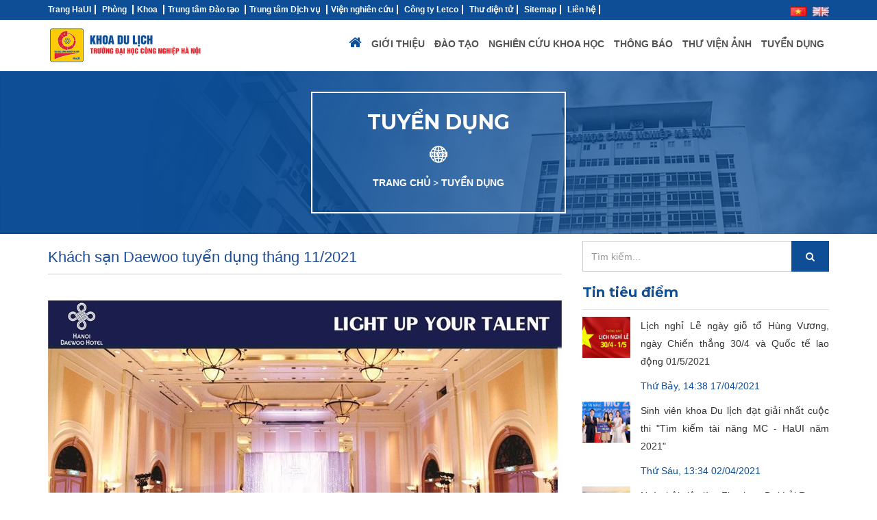

--- FILE ---
content_type: text/html; charset=utf-8
request_url: https://ft.haui.edu.vn/vn/tuyen-dung/khach-san-daewoo-tuyen-dung-thang-11-2021/65384
body_size: 9220
content:

<!DOCTYPE html>
<html lang="en">
<head>
    <meta charset="utf-8">
    <meta http-equiv="X-UA-Compatible" content="IE=edge">
    <meta name="viewport" content="width=device-width, initial-scale=1">
    <meta name="description" content=" - ĐẠI HỌC C&#212;NG NGHIỆP H&#192; NỘI || HaUI" />
    <meta name="copyright" content="Copyright 2017 by https://www.haui.edu.vn" />
    <meta name="abstract" content=" - ĐẠI HỌC C&#212;NG NGHIỆP H&#192; NỘI" />
    <meta name="distribution" content="Global" />
    <meta name="keywords" content=",Đại học c&#244;ng nghiệp H&#224; Nội,haui, HaUI, dai hoc cong nghiep ha noi">
    <meta name="author" content="tungnv.com" />

    <meta property="og:locale" content="vi_VN" />
    <meta property="og:type" content="article" />
    <meta property="og:title" content="Kh&#225;ch sạn Daewoo tuyển dụng th&#225;ng 11/2021" />
    <meta property="og:description" content="" />
    <meta property="og:url" content="https://ft.haui.edu.vn/vn/tuyen-dung/khach-san-daewoo-tuyen-dung-thang-11-2021/65384" />
    <meta property="og:site_name" content="Tuyển dụng" />
    <meta property="og:image" content="https://ft.haui.edu.vn/media/76/t76881.jpg" />
    <meta property="og:image:width" content="400" />
    <meta property="og:image:height" content="400" />
    <link rel="canonical" href="https://www.haui.edu.vn/" />
    <!-- Favicon -->
    <link href="https://ft.haui.edu.vn/dnn/web/haui/assets/images/favicon.png" rel="icon" type="image/png">
    <link href="https://ft.haui.edu.vn/dnn/web/haui/assets/images/favicon.png" rel="shortcut icon" type="image/png">

    <!-- Efinance Title -->
    <title>Kh&#225;ch sạn Daewoo tuyển dụng th&#225;ng 11/2021</title>

    <!-- css file -->
    <link href="https://ft.haui.edu.vn/dnn/web/haui/assets/css/font-awesome.min.css" rel="stylesheet" />
    <link href="https://ft.haui.edu.vn/dnn/web/haui/assets/css/bootstrap.min.css" rel="stylesheet" />
    <link href="https://ft.haui.edu.vn/dnn/web/haui/assets/css/style.css?v=1.1" rel="stylesheet" />

    <!-- Responsive stylesheet -->
    <link href="https://ft.haui.edu.vn/dnn/web/haui/assets/css/responsive.css" rel="stylesheet" />
    <!-- script start from here -->
    <script type="text/javascript" src="https://ft.haui.edu.vn/dnn/web/haui/assets/js/jquery-3.3.1.min.js"></script>
    <script type="text/javascript" src="https://ft.haui.edu.vn/dnn/web/haui/assets/js/bootstrap.min.js"></script>
    <script type="text/javascript" src="https://ft.haui.edu.vn/dnn/web/haui/assets/js/bootstrap-dropdownhover.min.js"></script>
    <script async src="//pagead2.googlesyndication.com/pagead/js/adsbygoogle.js"></script>
    <script async type="text/javascript">
        var oAppPath = 'https://ft.haui.edu.vn/vn/', oDnnUrl = 'https://ft.haui.edu.vn/dnn/', oTemplateApp = 'haui', oMediaUrl = 'https://ft.haui.edu.vn/media/';
        var dnnUrlFull = oDnnUrl;
        var oRootUrl = 'https://ft.haui.edu.vn';
    </script>
    <script type="text/javascript" src="https://ft.haui.edu.vn/dnn/web/haui/assets/js/Interaction.js"></script>

    <!-- Start Alexa Certify Javascript -->
    <script type="text/javascript">
    _atrk_opts = { atrk_acct:"BHAGl1ak0EY1O7", domain:"haui.edu.vn",dynamic: true};
    (function() { var as = document.createElement('script'); as.type = 'text/javascript'; as.async = true; as.src = "https://certify-js.alexametrics.com/atrk.js"; var s = document.getElementsByTagName('script')[0];s.parentNode.insertBefore(as, s); })();
    </script>
    <noscript><img src="https://certify.alexametrics.com/atrk.gif?account=BHAGl1ak0EY1O7" style="display:none" height="1" width="1" alt="" /></noscript>
    <!-- End Alexa Certify Javascript -->

</head>

<body>
    <!-- Main Header Start -->
    <header class="irs-main-header">
<div class="irs-header-top-bar">
    <div class="container">
        <div class="row">
            <div class="col-md-10 col-sm-10 menu">
               <ul>
					<li><a href="//www.haui.edu.vn">Trang HaUI</a></li>
                    <li class="dropdown">
                        <div class="dropdown">
                            <button class="dropbtn">Phòng</button>
                            <div class="dropdown-content">
                                <a href="//www.haui.edu.vn/vn/html/phong-to-chuc-hanh-chinh">Phòng Tổ chức hành chính</a>
                                <a href="//www.haui.edu.vn/vn/html/phong-dao-tao">Phòng Đào tạo</a>
                                <a href="//dsa.haui.edu.vn">Phòng Công tác sinh viên</a>
                                <a href="//khcn.haui.edu.vn">Phòng Khoa học công nghệ</a>
                                <a href="//dea.haui.edu.vn">Phòng hợp tác đối ngoại</a>
                                <a href="//www.haui.edu.vn/vn/html/phong-tai-chinh-ke-toan">Phòng Tài chính kế toán</a>
                                <a href="//amd.haui.edu.vn">Phòng Quản trị</a>
                                <a href="//www.haui.edu.vn/vn/html/phong-thanh-tra-giao-duc">Phòng Thanh tra Giáo dục</a>
                            </div>
                        </div>
                    </li>
                    <li class="dropdown">
                        <div class="dropdown">
                            <button class="dropbtn">Khoa</button>
                            <div class="dropdown-content">
                                
                                <a href="//fct.haui.edu.vn">Khoa Công nghệ Hoá</a>
                                <a href="//fgd.haui.edu.vn">Khoa Công nghệ may & TKTT</a>
                                
                                
                                
                                
                                
                                <a href="//ffs.haui.edu.vn">Khoa Khoa học cơ bản</a>
                                <a href="//lps.haui.edu.vn">Khoa Lý luận chính trị - Pháp luật</a>
                                
                                
                                
                            </div>
                        </div>
                    </li>
                    
                    <li class="dropdown">
                        <div class="dropdown">
                            <button class="dropbtn">Trung tâm Đào tạo</button>
                            <div class="dropdown-content">
                                <a href="//cps.haui.edu.vn">Trung tâm Đào tạo Sau đại học</a>
                                <a href="//pes.haui.edu.vn">Trung tâm Giáo dục thể chất và Thể thao</a>
                                
                                <a href="//dtc.haui.edu.vn">Trung tâm Công nghệ Ô tô và Đào tạo lái xe</a>
                                
                                <a href="//itc.haui.edu.vn">Trung tâm Công nghệ thông tin</a>
                                
                                <a href="//vjc.haui.edu.vn">Trung tâm Việt Nhật</a>
                                
                                <a href="//nds.haui.edu.vn">Trung tâm Giáo dục Quốc phòng An ninh</a>
                            </div>
                        </div>
                    </li>
                    <li class="dropdown">
                        <div class="dropdown">
                            <button class="dropbtn">Trung tâm Dịch vụ</button>
                            <div class="dropdown-content">
                                <a href="//cpr.haui.edu.vn">Trung tâm Truyền thông & Quan hệ Công chúng</a>
                                
                                <a href="//hc.haui.edu.vn">Trạm Y tế</a>
                                <a href="//ssc.haui.edu.vn">Trung tâm Hỗ trợ Sinh viên</a>
                                <a href="//haui.edu.vn/vn/html/trung-tam-dam-bao-chat-luong">Trung tâm Đảm bảo chất lượng</a>
                                <a href="//lic.haui.edu.vn">Trung tâm Thông tin Thư viện</a>
                                <a href="//tac.haui.edu.vn">Trung tâm khảo thí</a>
                            </div>
                        </div>
                    </li>
                    <li><a href="//hit.haui.edu.vn">Viện nghiên cứu</a></li>
                    <li><a href="http://letco.vn">Công ty Letco</a></li>
                    <li class="hidden-xs"><a href="//mail.haui.edu.vn/" target="_blank">Thư điện tử</a></li>
                    <li class="hidden-xs"><a href="/vn//m/sitemap/module">Sitemap</a></li>
                    <!-- <li class="hidden-xs"><a href="//lib.haui.edu.vn/" target="_blank">Thư viện</a></li> -->
                    <li class="hidden-xs"><a href="/vn/html/lien-he">Liên hệ</a></li>
                    <!-- <li class="hidden-xs"><a href="#" target="_blank">Liên kết Website</a></li>
                    <li class="hidden-xs"><a href="/vn/m/sitemap" target="_blank">Sitemap</a></li> -->
                </ul>
            </div>

            <div class="col-md-2 col-sm-2 text-right hidden-xs">
                <div class="irs-header-top-col">
                    <div class="irs-social">
                        <!--<a href="#">
                            <i class="icofont icofont-social-facebook"></i>
                        </a>
                        <a href="#">
                            <i class="icofont icofont-social-twitter"></i>
                        </a>
                        <a href="#">
                            <i class="icofont icofont-social-vimeo"></i>
                        </a>
                        <a href="#">
                            <i class="icofont icofont-brand-linkedin"></i>
                        </a>
                        -->
                        <span class="changeLang">
                            <a href="/vn">                                
                                <img src="https://ft.haui.edu.vn/dnn/web/haui/images/vn.jpg">
                            </a>
                            <a href="/en">
                                <img src="https://ft.haui.edu.vn/dnn/web/haui/images/en.jpg">
                            </a>
                        </span>
                    </div>
                </div>
            </div>
        </div>
    </div>
</div>

        <div class="irs-header-nav scrollingto-fixed">
            <div class="container">
                <div class="row">
                    <div class="col-md-12 col-sm-12">
                        <nav class="navbar navbar-default irs-navbar">
                            <div class="container-fluid" style="padding-right: 0px">

                                <!-- Brand and toggle get grouped for better mobile display -->
                                <div class="navbar-header">
                                    <button type="button" class="navbar-toggle collapsed" data-toggle="collapse" data-target="#bs-example-navbar-collapse-1"
                                            aria-expanded="false">
                                        <span class="sr-only">Toggle navigation</span>
                                        <span class="icon-bar"></span>
                                        <span class="icon-bar"></span>
                                        <span class="icon-bar"></span>
                                    </button>
                                    <a class="navbar-brand" href="/vn/">
                                        <img src="https://ft.haui.edu.vn/dnn/web/haui/assets/images/logo-ngang.png" alt="Đại học Công Nghiệp Hà Nội">
                                    </a>
                                </div>
                                <!-- Collect the nav links, forms, and other content for toggling -->
                                <div class="collapse navbar-collapse" id="bs-example-navbar-collapse-1">
                                   <ul class="nav navbar-nav navbar-right" data-hover="dropdown" data-animations="flipInY">
                                        <li class="active">
                                            <a href="/vn/"><i class="fa fa-home" aria-hidden="true" style="font-size: 20px"></i></a>
                                        </li>
                                        <li class="dropdown">
                                            <a href="/vn//html/gioi-thieu">Giới thiệu</a>
                                            <ul class="dropdown-menu">
                                                <li>
                                                    <a href="/vn//html/thong-tin-chung">Giới thiệu</a>
                                                </li>
                                                <li>
                                                    <a href="/vn//html/bo-may-to-chuc">Cơ cấu tổ chức</a>
                                                </li>
                                                <li>
                                                    <a href="/vn//html/nganh-nghe-dao-tao">Ngành nghề đào tạo</a>
                                                </li>
                                                <li>
                                                    <a href="/vn//html/co-so-vat-chat">Cơ sở vật chất</a>
                                                </li>
                                                <li>
                                                    <a href="/vn//html/can-bo-giang-vien">Cán bộ & Giảng viên</a>
                                                </li>
                                                <li>
                                                    <a href="/vn//html/dia-chi-lien-he">Địa chỉ liên hệ</a>
                                                </li>
                                            </ul>
                                        </li>

                                        <li>
                                            <a href="/vn/ke-hoach-dao-tao">Đào tạo</a>
                                        </li>

                                        <li>
                                            <a href="/vn/nghien-cuu-khoa-hoc">Nghiên cứu khoa học</a>
                                        </li>

                                        <li>
                                            <a href="/vn/thong-bao">Thông báo</a>
                                        </li>
                                        
                                        <li>
                                            <a href="/vn/thu-vien-anh">Thư viện ảnh</a>
                                        </li>
                                        <li>
                                            <a href="/vn/tuyen-dung">Tuyển dụng</a>
                                        </li>
                                    </ul>
                                </div>
                                <!-- /.navbar-collapse -->
                            </div>
                            <!-- /.container-fluid -->
                        </nav>
                    </div>
                </div>
            </div>
        </div>
    </header>
    <!-- Main Header end -->

    
<script type="text/javascript">
    var oiInteraction = new _interactionCore.init(1, true, true, true, 1815, 65384);
</script>
<!-- Inner page hedaing start -->
<section class="irs-inner-page-heading irs-layer-black article">
    <div class="container">
        <div class="row">
            <div class="col-md-12">
                <div class="irs-inner-heading">
                    <a href="/vn/tuyen-dung">
                        <h2>TUYỂN DỤNG</h2>
                    </a>
                    <i class="icofont icofont-news"></i>
                     <p>
                        <a href="https://ft.haui.edu.vn/vn/">TRANG CHỦ</a> > <a href="/vn/tuyen-dung">TUYỂN DỤNG</a>
                    </p>
                </div>
            </div>
        </div>
    </div>
</section>
<!-- Inner page hedaing end -->
<!-- blog single start -->
<section class="irs-blog-field irs-blog-single-field">
    <div class="container">
        <div class="row">
            <div class="col-md-8">
                <div class="irs-blog-single-col">
                    <div class="irs-blog-col">
                                <p class="pTitle">
                                    Khách sạn Daewoo tuyển dụng tháng 11/2021
                                </p>
                                <div class="fb-like" data-href="https://ft.haui.edu.vn/vn/tuyen-dung/khach-san-daewoo-tuyen-dung-thang-11-2021/65384" data-width="" data-layout="button_count" data-action="like" data-size="small" data-show-faces="false" data-share="true"></div>
                                <div class="fb-save" data-uri="https://ft.haui.edu.vn/vn/tuyen-dung/khach-san-daewoo-tuyen-dung-thang-11-2021/65384" data-size="small"></div>
                                <p class="pHead">
                                    
                                </p>
<p class="pBody"><img  src="https://ft.haui.edu.vn//media/76/t76882.jpg" class="oImage" onclick="return showImage(this.src)" alt="Khách sạn Daewoo tuyển dụng tháng 11/2021" style="height:1000px; width:750px" /></p>

                        <div class="irs-courses-img-text">
                            <ul class="clearfix">
                                <li>
                                    <p>
                                        <i class="zmdi zmdi-calendar-alt"></i>Thứ Năm, 16:57 18/11/2021
                                    </p>
                                </li>
                            </ul>
                        </div>
                        <div class="bottom-box clearfix">
                            <span class="pull-left">
                                <i class='icofont icofont-tags'></i>Tags:


                            </span>
                        </div>

                    </div>
                </div>
                <div class="row">
                    <div class="col-md-12 social">
                        <div class="col-md-6 col-md-offset-3">
                            <div class="fb-like" data-href="https://ft.haui.edu.vn/vn/tuyen-dung/khach-san-daewoo-tuyen-dung-thang-11-2021/65384" data-layout="button_count" data-action="like" data-size="large" data-show-faces="false" data-share="true"></div>
                            <div class="fb-save" data-uri="https://ft.haui.edu.vn/vn/tuyen-dung/khach-san-daewoo-tuyen-dung-thang-11-2021/65384" data-size="large"></div>
                        </div>
                        <div class="col-md-3">
                            <div class="g-plus" data-action="share" data-annotation="none" data-height="28"></div>
                            <a href="https://ft.haui.edu.vn/vn/tuyen-dung/khach-san-daewoo-tuyen-dung-thang-11-2021/65384" class="twitter-share-button" data-size="large" data-lang="vi" data-dnt="true" data-show-count="false">Tweet</a>

                        </div>

                        <!-- JS Social -->
                        <div id="fb-root"></div>
                        <div id="fb-root"></div>
                        <script>
                            (function (d, s, id) {
                                var js, fjs = d.getElementsByTagName(s)[0];
                                if (d.getElementById(id)) return;
                                js = d.createElement(s); js.id = id;
                                js.src = 'https://connect.facebook.net/vi_VN/sdk.js#xfbml=1&version=v2.12';
                                fjs.parentNode.insertBefore(js, fjs);
                            }(document, 'script', 'facebook-jssdk'));</script>
                        <script async src="https://platform.twitter.com/widgets.js" charset="utf-8"></script>
                        <script src="https://apis.google.com/js/platform.js" async defer></script>

                    </div>
                </div>
                <div class="row">
                    <h3 class="irs-sidebar-title">Các bài đã đăng</h3>
                        <div class="othernews">
                            <a href="/vn/tuyen-dung/flc-tuyen-dung/66387">
                                <p><span>»</span> FLC tuyển dụng <span class="publishTime">(07/12/2021)</span></p>
                            </a>
                        </div>
                                            <div class="othernews">
                            <a href="/vn/tuyen-dung/tuyen-dung-nhan-vien-kinh-doanh/64380">
                                <p><span>»</span> Tuyển dụng nh&#226;n vi&#234;n kinh doanh <span class="publishTime">(03/11/2021)</span></p>
                            </a>
                        </div>
                        <div class="othernews">
                            <a href="/vn/tuyen-dung/co-hoi-nghe-nghiep-tai-khach-san-ha-noi-daewoo-thang-11-2021/64378">
                                <p><span>»</span> Cơ hội nghề nghiệp tại Kh&#225;ch sạn H&#224; Nội Daewoo th&#225;ng 11/2021 <span class="publishTime">(02/11/2021)</span></p>
                            </a>
                        </div>
                        <div class="othernews">
                            <a href="/vn/tuyen-dung/ngay-hoi-viec-lam-flamingo-dai-lai-resort/63343">
                                <p><span>»</span> Ng&#224;y hội việc l&#224;m Flamingo Đại Lải Resort <span class="publishTime">(29/03/2021)</span></p>
                            </a>
                        </div>
                        <div class="othernews">
                            <a href="/vn/tuyen-dung/khach-san-ha-noi-daewoo-tuyen-dung/63326">
                                <p><span>»</span> Kh&#225;ch sạn H&#224; Nội Daewoo tuyển dụng <span class="publishTime">(05/01/2021)</span></p>
                            </a>
                        </div>
                        <div class="othernews">
                            <a href="/vn/tuyen-dung/khach-san-fortuna-tuyen-thuc-tap-sinh-nam-2020/63325">
                                <p><span>»</span> KH&#193;CH SẠN FORTUNA TUYỂN THỰC TẬP SINH NĂM 2020 <span class="publishTime">(15/12/2020)</span></p>
                            </a>
                        </div>
                </div>
            </div>
            <div class="col-md-4">
                <div class="irs-side-bar">
<div class="irs-search-box">
    <form name="search_box" target="_blank" action="https://ft.haui.edu.vn/vn/search/">
        <div class="input-group">
            
            <input placeholder="Tìm kiếm..." class="form-control" name="q" type="text">
            <span class="input-group-btn">
                <button type="submit" class="btn">
                    <i class="fa fa-search"></i>
                </button>
            </span>
        </div>
    </form>
</div>

<div class="irs-post">
    <h3 class="irs-sidebar-title">Tin tiêu điểm</h3>
            <div class="irs-post-item" style="padding-left: 85px;">
                <a href="/vn/thong-bao/lich-nghi-le-ngay-gio-to-hung-vuong-ngay-chien-thang-30-4-va-quoc-te-lao-dong-01-5-2021/63346">
                    <img src="https://ft.haui.edu.vn/media/76/t76722.jpg" alt="Lịch nghỉ Lễ ng&#224;y giỗ tổ H&#249;ng Vương, ng&#224;y Chiến thắng 30/4 v&#224; Quốc tế lao động 01/5/2021" onerror="this.src='/media/0/t-1.jpg'">
                </a>
                <a href="/vn/thong-bao/lich-nghi-le-ngay-gio-to-hung-vuong-ngay-chien-thang-30-4-va-quoc-te-lao-dong-01-5-2021/63346">
                    <p>Lịch nghỉ Lễ ng&#224;y giỗ tổ H&#249;ng Vương, ng&#224;y Chiến thắng 30/4 v&#224; Quốc tế lao động 01/5/2021</p>
                </a>
                <span>Thứ Bảy, 14:38 17/04/2021</span>
            </div>
            <div class="irs-post-item" style="padding-left: 85px;">
                <a href="/vn/tin-tuc/sinh-vien-khoa-du-lich-dat-giai-nhat-cuoc-thi-tim-kiem-tai-nang-mc-haui-nam-2021/63345">
                    <img src="https://ft.haui.edu.vn/media/76/t76720.jpg" alt="Sinh vi&#234;n khoa Du lịch đạt giải nhất cuộc thi &quot;T&#236;m kiếm t&#224;i năng MC - HaUI năm 2021&quot;" onerror="this.src='/media/0/t-1.jpg'">
                </a>
                <a href="/vn/tin-tuc/sinh-vien-khoa-du-lich-dat-giai-nhat-cuoc-thi-tim-kiem-tai-nang-mc-haui-nam-2021/63345">
                    <p>Sinh vi&#234;n khoa Du lịch đạt giải nhất cuộc thi &quot;T&#236;m kiếm t&#224;i năng MC - HaUI năm 2021&quot;</p>
                </a>
                <span>Thứ Sáu, 13:34 02/04/2021</span>
            </div>
            <div class="irs-post-item" style="padding-left: 85px;">
                <a href="/vn/tuyen-dung/ngay-hoi-viec-lam-flamingo-dai-lai-resort/63343">
                    <img src="https://ft.haui.edu.vn/media/76/t76686.jpg" alt="Ng&#224;y hội việc l&#224;m Flamingo Đại Lải Resort" onerror="this.src='/media/0/t-1.jpg'">
                </a>
                <a href="/vn/tuyen-dung/ngay-hoi-viec-lam-flamingo-dai-lai-resort/63343">
                    <p>Ng&#224;y hội việc l&#224;m Flamingo Đại Lải Resort</p>
                </a>
                <span>Thứ Hai, 09:09 29/03/2021</span>
            </div>
            <div class="irs-post-item" style="padding-left: 85px;">
                <a href="/vn/tin-tuc/chuong-trinh-hoc-tap-thuc-te-cua-sinh-vien-dai-hoc-quan-tri-dv-dl-va-lu-hanh-khoa-13-sapa-noi-gap-go-dat-troi/63332">
                    <img src="https://ft.haui.edu.vn/media/76/t76672.jpg" alt="Chương tr&#236;nh học tập thực tế của sinh vi&#234;n Đại học Quản trị DV DL v&#224; lữ h&#224;nh Kh&#243;a 13 - “Sapa- Nơi gặp gỡ đất trời”" onerror="this.src='/media/0/t-1.jpg'">
                </a>
                <a href="/vn/tin-tuc/chuong-trinh-hoc-tap-thuc-te-cua-sinh-vien-dai-hoc-quan-tri-dv-dl-va-lu-hanh-khoa-13-sapa-noi-gap-go-dat-troi/63332">
                    <p>Chương tr&#236;nh học tập thực tế của sinh vi&#234;n Đại học Quản trị DV DL v&#224; lữ h&#224;nh Kh&#243;a 13 - “Sapa- Nơi gặp gỡ đất trời”</p>
                </a>
                <span>Thứ Ba, 08:11 19/01/2021</span>
            </div>
            <div class="irs-post-item" style="padding-left: 85px;">
                <a href="/vn/tin-tuc/sinh-vien-dai-hoc-du-lich-khoa-13-voi-hanh-trinh-di-san-mien-trung/63331">
                    <img src="https://ft.haui.edu.vn/media/76/t76663.jpg" alt="Sinh vi&#234;n Đại học Du lịch Kh&#243;a 13 với H&#224;nh tr&#236;nh di sản miền Trung" onerror="this.src='/media/0/t-1.jpg'">
                </a>
                <a href="/vn/tin-tuc/sinh-vien-dai-hoc-du-lich-khoa-13-voi-hanh-trinh-di-san-mien-trung/63331">
                    <p>Sinh vi&#234;n Đại học Du lịch Kh&#243;a 13 với H&#224;nh tr&#236;nh di sản miền Trung</p>
                </a>
                <span>Thứ Hai, 11:43 18/01/2021</span>
            </div>
</div>

<h3 class="irs-sidebar-title">Các bài đã đăng</h3>
<div class="irs-post">
            <div class="irs-post-item" style="padding-left: 85px;">
                <a href="/vn/tuyen-dung/flc-tuyen-dung/66387">
                    <img src="https://ft.haui.edu.vn/media/76/t76892.jpg" alt="FLC tuyển dụng">
                </a>
                <a href="/vn/tuyen-dung/flc-tuyen-dung/66387">
                    <p>FLC tuyển dụng</p>
                </a>
                <span>Thứ Ba, 14:59 07/12/2021</span>
            </div>
                <div class="irs-post-item" style="padding-left: 85px;">
                <a href="/vn/tuyen-dung/tuyen-dung-nhan-vien-kinh-doanh/64380">
                    <img src="https://ft.haui.edu.vn/media/76/t76860.jpg" alt="Tuyển dụng nh&#226;n vi&#234;n kinh doanh">
                </a>
                <a href="/vn/tuyen-dung/tuyen-dung-nhan-vien-kinh-doanh/64380">
                    <p>Tuyển dụng nh&#226;n vi&#234;n kinh doanh</p>
                </a>
                <span>Thứ Tư, 09:10 03/11/2021</span>
            </div>
            <div class="irs-post-item" style="padding-left: 85px;">
                <a href="/vn/tuyen-dung/co-hoi-nghe-nghiep-tai-khach-san-ha-noi-daewoo-thang-11-2021/64378">
                    <img src="https://ft.haui.edu.vn/media/76/t76857.jpg" alt="Cơ hội nghề nghiệp tại Kh&#225;ch sạn H&#224; Nội Daewoo th&#225;ng 11/2021">
                </a>
                <a href="/vn/tuyen-dung/co-hoi-nghe-nghiep-tai-khach-san-ha-noi-daewoo-thang-11-2021/64378">
                    <p>Cơ hội nghề nghiệp tại Kh&#225;ch sạn H&#224; Nội Daewoo th&#225;ng 11/2021</p>
                </a>
                <span>Thứ Ba, 13:43 02/11/2021</span>
            </div>
            <div class="irs-post-item" style="padding-left: 85px;">
                <a href="/vn/tuyen-dung/ngay-hoi-viec-lam-flamingo-dai-lai-resort/63343">
                    <img src="https://ft.haui.edu.vn/media/76/t76686.jpg" alt="Ng&#224;y hội việc l&#224;m Flamingo Đại Lải Resort">
                </a>
                <a href="/vn/tuyen-dung/ngay-hoi-viec-lam-flamingo-dai-lai-resort/63343">
                    <p>Ng&#224;y hội việc l&#224;m Flamingo Đại Lải Resort</p>
                </a>
                <span>Thứ Hai, 09:09 29/03/2021</span>
            </div>
            <div class="irs-post-item" style="padding-left: 85px;">
                <a href="/vn/tuyen-dung/khach-san-ha-noi-daewoo-tuyen-dung/63326">
                    <img src="https://ft.haui.edu.vn/media/76/t76634.jpg" alt="Kh&#225;ch sạn H&#224; Nội Daewoo tuyển dụng">
                </a>
                <a href="/vn/tuyen-dung/khach-san-ha-noi-daewoo-tuyen-dung/63326">
                    <p>Kh&#225;ch sạn H&#224; Nội Daewoo tuyển dụng</p>
                </a>
                <span>Thứ Ba, 14:43 05/01/2021</span>
            </div>
            <div class="irs-post-item" style="padding-left: 85px;">
                <a href="/vn/tuyen-dung/khach-san-fortuna-tuyen-thuc-tap-sinh-nam-2020/63325">
                    <img src="https://ft.haui.edu.vn/media/76/t76633.jpg" alt="KH&#193;CH SẠN FORTUNA TUYỂN THỰC TẬP SINH NĂM 2020">
                </a>
                <a href="/vn/tuyen-dung/khach-san-fortuna-tuyen-thuc-tap-sinh-nam-2020/63325">
                    <p>KH&#193;CH SẠN FORTUNA TUYỂN THỰC TẬP SINH NĂM 2020</p>
                </a>
                <span>Thứ Ba, 17:19 15/12/2020</span>
            </div>
</div>



                </div>
            </div>

        </div>
    </div>
</section>
<!-- blog single end -->

<!-- Footer start -->
<footer class="irs-footer-field">
    <div class="container">
        <div class="row animatedParent animateOnce animateOnce">
            <div class="col-md-1 hidden-sm">
                <div class="irs-footer-about">
                    <a href="/vn">
                        <img class="irs-foooter-logo" src="https://ft.haui.edu.vn/dnn/web/haui/assets/images/logo.png" alt="">
                    </a>

                </div>
            </div>
            <!-- <div class="col-md-2">
                <div class="irs-footer-link">
                    <h4 class="irs-footer-heading">Đơn vị trực thuộc</h4>
                    <ul>
                        <li>
                            <a href="/vn/html/cac-khoa">Các Khoa - Viện</a>
                        </li>
                        <li>
                            <a href="/vn/html/phong-ban-chuc-nang">Phòng ban chức năng</a>
                        </li>
                        <li>
                            <a href="/vn/html/cac-trung-tam">Các trung tâm</a>
                        </li>
                    </ul>
                </div>
            </div>
            <div class="col-md-3">
                <div class="irs-footer-link">
                    <h4 class="irs-footer-heading">Hoạt động sinh viên</h4>
                    <ul>
                        <li>
                            <a href="/vn/page/cthssv/news/thong-tin-cong-tac-hssv">Thông tin Công tác HSSV</a>
                        </li>
                        <li>
                            <a href="/vn/page/cthssv/news/hoc-bong">Học bổng</a>
                        </li>
                        <li>
                            <a href="/vn/page/cthssv/news/guong-sang-sinh-vien">Gương sáng sinh viên</a>
                        </li>
                    </ul>
                </div>
            </div> -->
            <div class="col-md-3">
                <h4 class="irs-footer-heading">Bản đồ chỉ dẫn</h4>
                <p style="margin-top: -20px;">Đại học Công nghiệp Hà Nội</p>
                <div class="irs-mailbox">
                    <div class="irs-footer-contact">
                        <iframe width="100%" frameborder="0" style="border:0" src="https://www.google.com/maps/embed/v1/place?q=%C4%91%E1%BA%A1i%20h%E1%BB%8Dc%20c%C3%B4ng%20nghi%E1%BB%87p%20h%C3%A0%20n%E1%BB%99i&key=AIzaSyCTBPYg-pwFoF2jkiXML5TtyXZTJ8UTlkU" allowfullscreen></iframe>
                    </div>
                </div>
            </div>
            <div class="col-md-4">
                <div class="irs-footer-contact">
                    <h4 class="irs-footer-heading">Trụ sở chính</h4>
                    <div class="irs-mailbox">
                        <p>
                            <i class="zmdi zmdi-gps-dot"></i>Số 298 Đường Cầu Diễn, Phường Tây Tựu, Thành phố Hà Nội
                        </p>
                        <p>
                            <i class="fa fa-phone" aria-hidden="true"></i>+84 243 765 5121
                        </p>
                        <p>
                            <i class="zmdi zmdi-email"></i>Email: dhcnhn@haui.edu.vn
                        </p>


                    </div>
                </div>
                <div class="irs-footer-contact">
                    <h4 class="irs-footer-heading">Các cơ sở khác</h4>
                    <div class="irs-mailbox">
                        <p>
                            <i class="zmdi zmdi-pin"></i>Cơ sở 2: Phường Tây Tựu, Thành phố Hà Nội
                        </p>
                        <p>
                            <i class="zmdi zmdi-pin"></i>Cơ sở 3: Phường Phù Vân, Tỉnh Ninh Bình
                        </p>
                    </div>
                </div>
            </div>
            <div class="col-md-4">
                <div class="irs-footer-contact">
                    <h4 class="irs-footer-heading">Liên kết site</h4>
                    <div class="irs-footer-link">
                        <ul class="address">
                            <li>
                                <a href="//www.haui.edu.vn" title="Đại học Công nghiệp Hà Nội">Đại học Công nghiệp Hà Nội</a>
                            </li>
                            <li>
                                <a href="//tuyensinh.haui.edu.vn" title="Cổng thông tin tuyển sinh">Thông tin tuyển sinh</a>
                            </li>
                            <li>
                                <a href="//egov.haui.edu.vn" title="Hành chính điện tử">Hành chính điện tử</a>
                            </li>
                            <li>
                                <a href="//lms.haui.edu.vn" title="Đào tạo trực tuyến">Đào tạo trực tuyến</a>
                            </li>
                             <li>
                                <a href="//dttc.haui.edu.vn" title="Cổng thông tin đào tạo">Cổng thông tin đào tạo</a>
                            </li>
                        </ul>
                    </div>
                </div>
            </div>

        </div>
    </div>
</footer>
<!-- Footer end -->

<section class="irs-copyright-field">
    <div class="container">
        <div class="row">
            <div class="col-sm-12">
                <div class="irs-copyright">
                    <p>
                        Copyright © 2018 Hanoi University of Industry.
                    </p>
                </div>
            </div>
        </div>
    </div>
</section>




    
    <script type="text/javascript" src="https://ft.haui.edu.vn/dnn/web/haui/assets/js/jquery-scrolltofixed-min.js"></script>
    
    
    
    <script type="text/javascript" src="https://ft.haui.edu.vn/dnn/web/haui/assets/js/jquery.magnific-popup.min.js"></script>
    
    <script type="text/javascript" src="https://ft.haui.edu.vn/dnn/web/haui/assets/js/css3-animate-it.js"></script>
    <script type="text/javascript" src="https://ft.haui.edu.vn/dnn/web/haui/assets/js/bootstrap-slider.js"></script>
    <script type="text/javascript" src="https://ft.haui.edu.vn/dnn/web/haui/assets/js/jquery.scrollUp.js"></script>
    <script type="text/javascript" src="https://ft.haui.edu.vn/dnn/web/haui/assets/js/classie.js"></script>


    <!-- Custom script for all pages -->
    <script type="text/javascript" src="https://ft.haui.edu.vn/dnn/web/haui/assets/js/script.js"></script>
    <!-- Funfact START -->

    <script type="text/javascript">

        (function (i, s, o, g, r, a, m) {
        i['GoogleAnalyticsObject'] = r; i[r] = i[r] || function () {
            (i[r].q = i[r].q || []).push(arguments)
        }, i[r].l = 1 * new Date(); a = s.createElement(o),
            m = s.getElementsByTagName(o)[0]; a.async = 1; a.src = g; m.parentNode.insertBefore(a, m)
        })(window, document, 'script', 'https://www.google-analytics.com/analytics.js', 'ga');

        ga('create', 'UA-48346684-11', 'auto');
        ga('send', 'pageview');


        $(document).ready(function ($) {
            $(".des").hide();
            $(".read-more").click(function () {
                $(".des").toggle("slow");
            });
        });
    </script>

</body>
</html>


--- FILE ---
content_type: text/html; charset=utf-8
request_url: https://accounts.google.com/o/oauth2/postmessageRelay?parent=https%3A%2F%2Fft.haui.edu.vn&jsh=m%3B%2F_%2Fscs%2Fabc-static%2F_%2Fjs%2Fk%3Dgapi.lb.en.2kN9-TZiXrM.O%2Fd%3D1%2Frs%3DAHpOoo_B4hu0FeWRuWHfxnZ3V0WubwN7Qw%2Fm%3D__features__
body_size: 162
content:
<!DOCTYPE html><html><head><title></title><meta http-equiv="content-type" content="text/html; charset=utf-8"><meta http-equiv="X-UA-Compatible" content="IE=edge"><meta name="viewport" content="width=device-width, initial-scale=1, minimum-scale=1, maximum-scale=1, user-scalable=0"><script src='https://ssl.gstatic.com/accounts/o/2580342461-postmessagerelay.js' nonce="NUPsKugUpZHnT4D-d3Qz2Q"></script></head><body><script type="text/javascript" src="https://apis.google.com/js/rpc:shindig_random.js?onload=init" nonce="NUPsKugUpZHnT4D-d3Qz2Q"></script></body></html>

--- FILE ---
content_type: text/css
request_url: https://ft.haui.edu.vn/dnn/web/haui/assets/css/style.css?v=1.1
body_size: 12935
content:
@charset "utf-8";
@import url('https://fonts.googleapis.com/css?family=Oxygen:400,700&display=swap');
@import url('https://fonts.googleapis.com/css?family=Montserrat:400,600,600i,700&display=swap');
@import "font-awesome.min.css";
@import "icofont.css";
body{font-family:"Helvetica Neue",Helvetica,Arial,sans-serif;font-weight:400;color:#333;font-size:14px;line-height:26px;background-color:#fff;overflow-x:hidden;max-width:100%}img{max-width:100%;height:auto}p{font-size:14px;line-height:26px;margin-bottom:10px}ul,ol{list-style:none;margin:0;padding:0}a{color:#333;text-decoration:none}a:hover,a:focus{color:#595959;text-decoration:none}a:hover,a:focus{outline:none!important}a img{border:none}iframe{border:none}h1{font-size:36px}h2{font-size:30px}h3{font-size:18px}h4{font-size:16px}h5{font-size:14px}h6{font-size:12px}h1,h2,h3,h4,h5,h6{font-family:'Montserrat',sans-serif;font-weight:400;line-height:1.5;color:#333;margin-top:0;margin-bottom:10px}.irs-section-title{text-align:center}.irs-section-title h2{font-size:30px;margin-bottom:20px;text-transform:uppercase}.irs-section-title h2 span{color:#0d4e96}.irs-section-title .irs-title-line{width:180px;height:2px;background:#333;margin:0 auto;margin-bottom:30px;position:relative}.irs-section-title .irs-title-line .irs-title-icon{position:absolute;top:-25px;left:50%;margin-left:-25px;width:50px;height:50px;background:#fff}.irs-section-title .irs-title-line .irs-title-icon i{color:#0d4e96;font-size:30px;line-height:50px}.irs-section-title p{font-family:"Helvetica Neue",Helvetica,Arial,sans-serif;font-weight:700;color:#595959}.irs-layer-black{position:relative}.irs-layer-black:before{content:" ";height:100%;left:0;position:absolute;top:0;width:100%;z-index:0}.irs-btn-transparent{padding:4px 22px;background:none;border-radius:0;color:#0d4e96;border:1px solid #0d4e96;text-transform:uppercase;-webkit-transition:all .3s ease-in-out;-moz-transition:all .3s ease-in-out;-ms-transition:all .3s ease-in-out;-o-transition:all .3s ease-in-out;transition:all .3s ease-in-out}.irs-btn-transparent:hover{color:#fff;background:#0d4e96;border-radius:0;border:1px solid #0d4e96;-webkit-transition:all .3s ease-in-out;-moz-transition:all .3s ease-in-out;-ms-transition:all .3s ease-in-out;-o-transition:all .3s ease-in-out;transition:all .3s ease-in-out}.irs-btn-transparent-two{color:#fff;font-weight:700;background:#0d4e96;border-radius:0;text-transform:uppercase;padding:8px 30px;border:1px solid #0d4e96;-webkit-transition:all .3s ease-in-out;-moz-transition:all .3s ease-in-out;-ms-transition:all .3s ease-in-out;-o-transition:all .3s ease-in-out;transition:all .3s ease-in-out}.old{position:fixed;right:-27px;padding:12px;font-size:12px;font-weight:100;-webkit-transform:rotate(90deg);-moz-transform:rotate(90deg);-ms-transform:rotate(90deg);-o-transform:rotate(90deg);filter:progid:DXImageTransform.Microsoft.BasicImage(rotation=3)}.irs-btn-transparent-two:hover{color:#6c6c6c;background:transparent;border:1px solid #C1C1C1;-webkit-transition:all .3s ease-in-out;-moz-transition:all .3s ease-in-out;-ms-transition:all .3s ease-in-out;-o-transition:all .3s ease-in-out;transition:all .3s ease-in-out}.irs-btn-transparent-three{padding:4px 26px;background:none;border-radius:20px;border:1px solid #999;-webkit-transition:all .3s ease-in-out;-moz-transition:all .3s ease-in-out;-ms-transition:all .3s ease-in-out;-o-transition:all .3s ease-in-out;transition:all .3s ease-in-out}.irs-btn-transparent-three:hover{color:#fff;background:#0d4e96;border:1px solid #0d4e96;-webkit-transition:all .3s ease-in-out;-moz-transition:all .3s ease-in-out;-ms-transition:all .3s ease-in-out;-o-transition:all .3s ease-in-out;transition:all .3s ease-in-out}.irs-big-btn{background-color:#0d4e96;color:#fff;font-size:16px;font-weight:400;text-transform:uppercase;text-shadow:none;padding:15px 50px;box-shadow:none;border:none;-webkit-border-radius:0;-moz-border-radius:0;-ms-border-radius:0;-o-border-radius:0;border-radius:0;-webkit-transition:all .3s ease-in-out;-moz-transition:all .3s ease-in-out;-ms-transition:all .3s ease-in-out;-o-transition:all .3s ease-in-out;transition:all .3s ease-in-out}.irs-big-btn:hover{color:#fff;background:#ea8e40;-webkit-transition:all .3s ease-in-out;-moz-transition:all .3s ease-in-out;-ms-transition:all .3s ease-in-out;-o-transition:all .3s ease-in-out;transition:all .3s ease-in-out}#scrollUp{bottom:10px;right:10px;padding:8px 10px;background-color:#0d4e96}#scrollUp:before{content:"\f01b";font-family:FontAwesome;font-size:26px;color:#fff;padding-top:7px}.preloader{position:fixed;left:0;top:0;width:100%;height:100%;z-index:99999999;background-color:#fff;background-position:center center;background-repeat:no-repeat;background-image:url(../images/preloader.gif)}.irs-header-top-bar{background:#0d4e96}.irs-header-top-bar p{margin-top:5px;margin-bottom:5px;color:#fff}.irs-header-top-bar p i{color:#fff;margin-right:5px}.irs-social{margin-top:3px}.irs-social a i{text-align:center;color:#fff;padding-top:7px;margin-left:10px;-webkit-transition:all .3s ease-in-out;-moz-transition:all .3s ease-in-out;-ms-transition:all .3s ease-in-out;-o-transition:all .3s ease-in-out;transition:all .3s ease-in-out}.irs-social a i:hover{color:#333;-webkit-transition:all .3s ease-in-out;-moz-transition:all .3s ease-in-out;-ms-transition:all .3s ease-in-out;-o-transition:all .3s ease-in-out;transition:all .3s ease-in-out}.scroll-to-fixed-fixed{background:#fff;-webkit-box-shadow:0 8px 12px -10px rgba(0,0,0,0.75);-moz-box-shadow:0 8px 12px -10px rgba(0,0,0,0.75);box-shadow:0 8px 12px -10px rgba(0,0,0,0.75)}.navbar-brand{height:55px;width:260px;margin-right:20px;padding:0}.navbar-brand-name{font-size:15px;font-weight:700;color:#333}.irs-navbar{margin:10px auto;border:none;background-color:transparent}.irs-navbar .navbar-nav > .active > a,.irs-navbar .navbar-nav > .active > a:focus,.irs-navbar .navbar-nav > .active > a:hover{color:#0d4e96;background:transparent}.scroll-to-fixed-fixed .irs-navbar .navbar-nav > .active > a{color:#0d4e96;background:transparent}.irs-navbar .navbar-nav > li > a{padding-left:7px;padding-right:7px;font-size:14px;font-weight:700;color:#535353;text-transform:uppercase}.irs-navbar .navbar-nav > .open > a{background-color:transparent}.irs-navbar .navbar-nav > .open > a:hover{background-color:transparent}.navbar-right .dropdown-menu{right:auto;box-shadow:none;border-top:2px solid #0d4e96;border-radius:0;padding:0}.irs-navbar .dropdown-menu > li > a{color:#535353;font-size:14px;font-weight:700;text-transform:uppercase;padding:12px 15px;-webkit-transition:all .3s ease-in-out;-moz-transition:all .3s ease-in-out;-ms-transition:all .3s ease-in-out;-o-transition:all .3s ease-in-out;transition:all .3s ease-in-out}.irs-navbar .dropdown-menu > li > a:hover{color:#0d4e96;padding-left:10px;-webkit-transition:all .3s ease-in-out;-moz-transition:all .3s ease-in-out;-ms-transition:all .3s ease-in-out;-o-transition:all .3s ease-in-out;transition:all .3s ease-in-out}.irs-log-reg{background:#0d4e96;text-align:center;color:#fff;padding:5px 15px;margin-top:30px}.irs-log-reg a{color:#fff}.ire-header-two{position:fixed;left:0;top:0;z-index:9999;width:100%;-webkit-transition:all .3s ease-in-out;-moz-transition:all .3s ease-in-out;-ms-transition:all .3s ease-in-out;-o-transition:all .3s ease-in-out;transition:all .3s ease-in-out}.ire-header-two .irs-navbar .navbar-nav > li > a{color:#fff}.ire-header-two .irs-navbar .navbar-nav > li > a:hover{color:#0d4e96}.smaller{background:#fff;-webkit-box-shadow:0 8px 12px -10px rgba(0,0,0,0.75);-moz-box-shadow:0 8px 12px -10px rgba(0,0,0,0.75);box-shadow:0 8px 12px -10px rgba(0,0,0,0.75);-webkit-transition:all .3s ease-in-out;-moz-transition:all .3s ease-in-out;-ms-transition:all .3s ease-in-out;-o-transition:all .3s ease-in-out;transition:all .3s ease-in-out}.irs-logo-1{display:none!important}.smaller .irs-logo-1{display:block!important}.smaller .irs-logo-2{display:none!important}.smaller .irs-navbar .navbar-nav > li > a{color:#535353}.irs-main-slider{position:relative}.fade-carousel{position:relative;height:310px}.fade-carousel .carousel-inner .item img{height:310px;width:1140px;background-size:cover;background-position:bottom center;background-repeat:no-repeat}.irs-main-slider .irs-big-btn{background:transparent;border:1px solid #fff;-webkit-transition:all .3s ease-in-out;-moz-transition:all .3s ease-in-out;-ms-transition:all .3s ease-in-out;-o-transition:all .3s ease-in-out;transition:all .3s ease-in-out}.irs-main-slider .irs-big-btn:hover{background:#0d4e96;border-color:#0d4e96;-webkit-transition:all .3s ease-in-out;-moz-transition:all .3s ease-in-out;-ms-transition:all .3s ease-in-out;-o-transition:all .3s ease-in-out;transition:all .3s ease-in-out}.fade-carousel .carousel-indicators > li{margin:0 2px;background-color:#f39c12;border-color:#f39c12;opacity:.7}.fade-carousel .carousel-indicators > li.active{width:10px;opacity:1}.fade-carousel .slides{background-size:cover;background-position:center center;background-repeat:no-repeat}.irs-main-slider .carousel-indicators{}.irs-main-slider .carousel-indicators li{width:30px;height:5px;background-color:#fff;border:none;margin:0;border-radius:0}.irs-main-slider .carousel-indicators .active{background-color:#0d4e96}.irs-main-slider .fade-carousel .carousel-indicators > li.active{width:30px;background-color:#0d4e96;border:none;margin:0}.irs-welcome-field{padding-top:10px;position:relative}.irs-welcome-field h1{}.irs-welcome-field span{color:#0d4e96;font-size:30px;font-weight:700}.irs-welcome-field i{color:#0d4e96;font-size:80px}.irs-welcome-field p{}.irs-about-field{padding:30px 0}.irs-about-field .irs-section-title{margin-bottom:50px}.irs-about-box{margin-bottom:50px;text-align:center;padding:10px 30px 20px;border:1px solid #e6e6e6;position:relative;-webkit-transition:all .4s ease-in-out;-moz-transition:all .4s ease-in-out;-ms-transition:all .4s ease-in-out;-o-transition:all .4s ease-in-out;transition:all .4s ease-in-out}.irs-about-box:hover{border-color:#0d4e96;-webkit-transition:all .4s ease-in-out;-moz-transition:all .4s ease-in-out;-ms-transition:all .4s ease-in-out;-o-transition:all .4s ease-in-out;transition:all .4s ease-in-out}.irs-about-icon{width:60px;height:60px;background:#fff;border:1px solid #e6e6e6;text-align:center;position:absolute;left:50%;top:-30px;margin-left:-30px;margin-bottom:40px;-webkit-transition:all .4s ease-in-out;-moz-transition:all .4s ease-in-out;-ms-transition:all .4s ease-in-out;-o-transition:all .4s ease-in-out;transition:all .4s ease-in-out}.irs-about-box:hover .irs-about-icon{background:#0d4e96;border-color:#0d4e96;-webkit-transition:all .4s ease-in-out;-moz-transition:all .4s ease-in-out;-ms-transition:all .4s ease-in-out;-o-transition:all .4s ease-in-out;transition:all .4s ease-in-out}.irs-about-icon i{color:#0d4e96;font-size:40px;line-height:60px;-webkit-transition:all .4s ease-in-out;-moz-transition:all .4s ease-in-out;-ms-transition:all .4s ease-in-out;-o-transition:all .4s ease-in-out;transition:all .4s ease-in-out}.irs-about-box:hover .irs-about-icon i{color:#fff;-webkit-transition:all .4s ease-in-out;-moz-transition:all .4s ease-in-out;-ms-transition:all .4s ease-in-out;-o-transition:all .4s ease-in-out;transition:all .4s ease-in-out}.irs-about-box h4{font-weight:700;margin-top:20px}.irs-about-box p{margin-bottom:25px}.irs-col-padd-less{padding:0}.irs-divider-field{padding:50px 0;background:url(../images/bg/2.jpg);background-size:cover;background-position:center;background-repeat:no-repeat}.irs-divider-field .irs-divider-col{margin-bottom:30px}.irs-divider-field .irs-divider-col h2{color:#fff;font-size:44px;margin-bottom:20px}.irs-divider-field .irs-divider-col p{color:#e2e0e0;margin-bottom:20px}.irs-divider-field .irs-call-numbar{border:1px solid rgba(255,255,255,0.3);padding:40px 20px}.irs-divider-field .irs-divider-col .irs-call-numbar h4{color:#e2e0e0;font-size:24px;margin-bottom:0}.irs-divider-field .irs-divider-col .irs-call-numbar h4 i{color:#0d4e96}.irs-courses-field{padding:50px 0}.irs-courses-col{text-align:center;margin-bottom:30px;background:#F7F7F7;overflow:hidden}.irs-courses-img{position:relative;overflow:hidden}#index-img{height:150px;margin:0}.irs-blog-single-col #index-img{height:100%;margin:0}.irs-courses-img-two{float:left;width:33%}.irs-courses-img img{background-size:cover;-webkit-transition:all .3s ease-in-out;-moz-transition:all .3s ease-in-out;-ms-transition:all .3s ease-in-out;-o-transition:all .3s ease-in-out;transition:all .3s ease-in-out}.irs-courses-img-news img{background-size:cover;-webkit-transition:all .3s ease-in-out;-moz-transition:all .3s ease-in-out;-ms-transition:all .3s ease-in-out;-o-transition:all .3s ease-in-out;transition:all .3s ease-in-out}.irs-courses-col:hover .irs-courses-img img{-ms-transform:scale(1.1);-webkit-transform:scale(1.1);transform:scale(1.1);-webkit-transition:all .3s ease-in-out;-moz-transition:all .3s ease-in-out;-ms-transition:all .3s ease-in-out;-o-transition:all .3s ease-in-out;transition:all .3s ease-in-out}.irs-time{position:absolute;top:-40px;right:-2px;-webkit-transition:all .3s ease-in-out;-moz-transition:all .3s ease-in-out;-ms-transition:all .3s ease-in-out;-o-transition:all .3s ease-in-out;transition:all .3s ease-in-out}.irs-courses-col:hover .irs-time{top:0;-webkit-transition:all .3s ease-in-out;-moz-transition:all .3s ease-in-out;-ms-transition:all .3s ease-in-out;-o-transition:all .3s ease-in-out;transition:all .3s ease-in-out}.irs-time p a{font-family:'Montserrat',sans-serif;color:#fff;text-transform:uppercase;background:#0d4e96;padding:10px 18px}.irs-courses-img-text{width:100%;padding:5px 0;font-weight:700;font-style:italic}.irs-courses-img-text ul li{float:right}.irs-courses-img-text ul li p{color:#333;text-transform:capitalize}.irs-courses-img-text ul li p i{margin-right:5px}.irs-courses-content{padding:10px 0 0}.index-content{padding:15px;height:140px}#index-content p{text-align:center}#index-content a{margin-bottom:10px}#index-content-no-head{padding:8px;min-height:80px}#index-content-no-head p{text-align:center}#index-content-no-head a{margin:20px auto}#index-content-one{padding:15px;height:80px}#index-content-one p{text-align:center}#index-content-one a{margin:20px auto}.irs-courses-content-one{padding:15px}.irs-courses-content-one p{text-align:justify}.irs-courses-content-one a{margin:20px auto;text-align:justify}.irs-courses-col ul{text-align:justify;color:#0E4F96;padding-left:15px;font-size:14px;list-style-type:disc}.irs-courses-col ul li{}.irs-courses-col ul li a{color:#365b82}.irs-courses-content-two{float:left;text-align:left;width:67%}.irs-courses-content-two .irs-pricing-range label{margin-left:0}.irs-courses-content h4{font-weight:700}.irs-courses-content h4 a{font-family:'Montserrat',sans-serif;font-size:20px;color:#333}.irs-courses-content p{height:40%}.irs-courses-single{}.irs-courses-col-single{background:none;text-align:left}.irs-courses-col-single .irs-courses-content{padding-left:0}.irs-course-features{}.irs-course-features h2{font-size:24px;border-bottom:1px solid #ccc;display:inline-block;margin-bottom:20px;padding-bottom:10px}.irs-course-features ul{border:1px solid #ccc;margin-bottom:30px}.irs-course-features ul li{text-transform:capitalize;border-bottom:1px solid #ccc;padding:10px}.irs-course-features ul li:last-child{font-size:20px;font-weight:700;color:#0d4e96;border-bottom:none}.irs-course-features ul li span i{color:#0d4e96}.irs-comment-single h3{color:#0d4e96}.irs-comment-item{position:relative;padding-left:100px;margin-bottom:60px}.irs-comment-item-right{margin-left:100px}.irs-comment-item img{width:80px;height:80px;position:absolute;left:0;top:0;-webkit-border-radius:50%;-moz-border-radius:50%;-ms-border-radius:50%;-o-border-radius:50%;border-radius:50%}.irs-comment-content h4 a{font-size:18px;color:#333}.irs-comment-content h6 a{color:#333}.irs-comment-content h4 a:hover,.irs-comment-content h6 a:hover{color:#0d4e96}.irs-live-comment{margin-bottom:60px}.irs-blog-live-comment{margin-bottom:0}.irs-live-comment h3{color:#0d4e96;margin-bottom:30px}.irs-live-comment .form-control{height:40px;margin-bottom:30px;border-radius:0;box-shadow:none}.irs-textarea{height:100%!important;resize:none}.irs-related-courses h3{color:#0d4e96;margin-bottom:30px}.irs-counter-field{padding:100px 0 50px;background:url(../images/bg/mid.jpg);background-size:cover;background-position:center;background-repeat:no-repeat;background-attachment:fixed}.irs-counter-col{margin-bottom:50px;text-align:center}.irs-counter-col i{font-size:80px;color:#0d4e96;font-weight:400}.irs-counter-col .irs-funfact{margin-top:20px}.irs-counter-col .irs-funfact{font-family:'Montserrat',sans-serif;color:#fff;font-size:32px}.irs-counter-col .irs-funfact h4{color:#fff;font-size:18px;font-weight:400;margin-top:10px;margin-bottom:0}.irs-side-bar{}.irs-search-box{margin-bottom:15px}.irs-sidebar-title{font-weight:700;font-size:20px;color:#0d4e96;padding-bottom:10px;margin-bottom:10px;border-bottom:1px solid rgba(193,193,193,0.5);display:block}.irs-search-box .form-control{height:45px;border-radius:0;box-shadow:none}.irs-search-box .form-control:focus{border-color:#0d4e96}.irs-search-box .btn{height:45px;border:1px solid #0d4e96;border-radius:0;padding:8px 20px;color:#fff;background:#0d4e96}.irs-post{margin-bottom:10px}.irs-post .irs-post-item{min-height:55px;position:relative;text-align:justify;margin-bottom:10px}.irs-post .irs-post-item img{width:70px;height:60px;position:absolute;left:0;top:0}.irs-post .irs-post-item h4{text-transform:inherit;text-align:justify}.irs-post .irs-post-item span{color:#0d4e96;font-size:14px}.irs-categories{margin-bottom:50px}.irs-categories ul li{margin-bottom:15px}.irs-categories ul li a:hover{color:#0d4e96}.irs-categories ul li i{margin-right:10px}.irs-video{margin-bottom:10px}.irs-tag-box ul li{float:left;margin-bottom:25px;margin-right:10px}.irs-tag-box ul li a{padding:10px 14px;border:1px solid #C1C1C1;background:transparent;-webkit-transition:all .3s ease-in-out;-moz-transition:all .3s ease-in-out;-ms-transition:all .3s ease-in-out;-o-transition:all .3s ease-in-out;transition:all .3s ease-in-out}.irs-tag-box ul li a:hover{background:#0d4e96;color:#fff;-webkit-transition:all .3s ease-in-out;-moz-transition:all .3s ease-in-out;-ms-transition:all .3s ease-in-out;-o-transition:all .3s ease-in-out;transition:all .3s ease-in-out}.irs-instagram-box ul li{float:left;margin-right:10px;margin-bottom:10px}.irs-instagram-box ul li img{width:80px;height:80px}.irs-testimonial-field{padding:100px 0;background:url(../images/bg/3.jpg);background-attachment:fixed;background-size:cover;background-position:center;background-repeat:no-repeat;position:relative}.irs-testimonial-field img{position:absolute;bottom:0;left:5%;width:350px;height:auto}.irs-transparent-space{height:50px;width:100%;background:transparent}.irs-testimonial-single{background:rgba(28,28,28,0.5);border:3px solid rgba(244,164,96,0.5);padding:60px 40px 30px;text-align:center;position:relative}.irs-testimonial-single .irs-comment-icon{position:absolute;right:100px;bottom:0}.irs-testimonial-single .irs-comment-icon i{font-size:110px;color:#0d4e96;opacity:.2}.irs-testimonial-single p{color:#fff;margin-bottom:20px}.irs-testimonial-single h4{font-family:"Helvetica Neue",Helvetica,Arial,sans-serif;font-size:18px;color:#0d4e96;font-weight:400}.irs-testimonial-single h5{font-family:"Helvetica Neue",Helvetica,Arial,sans-serif;font-size:14px;font-weight:400;color:#fff}.irs-testimonial-field .owl-theme .owl-nav{margin-top:30px}.irs-testimonial-field .owl-theme .owl-dots .owl-dot span{width:30px;height:8px;background:#fff;border:2px solid transparent;margin:0 3px;-webkit-border-radius:0;-moz-border-radius:0;-ms-border-radius:0;-o-border-radius:0;border-radius:0}.irs-testimonial-field .owl-theme .owl-dots .owl-dot.active span,.irs-testimonial-field .owl-theme .owl-dots .owl-dot:hover span{border:2px solid #0d4e96;background:#fff}.irs-teachers-field{padding:50px 0}.irs-teachers-col{margin-bottom:30px;position:relative;overflow:hidden;-webkit-transition:all .4s ease-in-out;-moz-transition:all .4s ease-in-out;-ms-transition:all .4s ease-in-out;-o-transition:all .4s ease-in-out;transition:all .4s ease-in-out}.irs-teachers-col .irs-teachers-name{position:absolute;left:0;bottom:0;width:100%;text-align:center;background:rgba(0,0,0,0.8);padding:15px 25px;-webkit-transition:all .4s ease-in-out;-moz-transition:all .4s ease-in-out;-ms-transition:all .4s ease-in-out;-o-transition:all .4s ease-in-out;transition:all .4s ease-in-out}.irs-teachers-col:hover .irs-teachers-name{width:90%;left:50%;margin-left:-45%;-webkit-transition:all .4s ease-in-out;-moz-transition:all .4s ease-in-out;-ms-transition:all .4s ease-in-out;-o-transition:all .4s ease-in-out;transition:all .4s ease-in-out}.irs-teachers-col .irs-teachers-name h4 a{font-family:"Helvetica Neue",Helvetica,Arial,sans-serif;font-weight:400;font-size:16px;color:#fff;margin-bottom:5px}.irs-teachers-col .irs-teachers-name p{font-size:14px;color:#fff;text-transform:capitalize}.irs-teachers-social{position:absolute;top:-40px;right:0;text-align:center;background:rgba(0,0,0,0.8);padding:5px 10px;-webkit-transition:all .4s ease-in-out;-moz-transition:all .4s ease-in-out;-ms-transition:all .4s ease-in-out;-o-transition:all .4s ease-in-out;transition:all .4s ease-in-out}.irs-teachers-col:hover .irs-teachers-social{top:0;right:0;-webkit-transition:all .4s ease-in-out;-moz-transition:all .4s ease-in-out;-ms-transition:all .4s ease-in-out;-o-transition:all .4s ease-in-out;transition:all .4s ease-in-out}.irs-teachers-social a i{color:#fff;margin-right:10px;-webkit-transition:all .4s ease-in-out;-moz-transition:all .4s ease-in-out;-ms-transition:all .4s ease-in-out;-o-transition:all .4s ease-in-out;transition:all .4s ease-in-out}.irs-teachers-social a i:hover{color:#0d4e96;-webkit-transition:all .4s ease-in-out;-moz-transition:all .4s ease-in-out;-ms-transition:all .4s ease-in-out;-o-transition:all .4s ease-in-out;transition:all .4s ease-in-out}.irs-pagination{}.irs-pagination .pagination > li > a,.irs-pagination .pagination > li > span{padding:8px 18px;color:#666;background:#fff;border:1px solid #DCD9D9;-webkit-border-radius:0;-moz-border-radius:0;-ms-border-radius:0;-o-border-radius:0;border-radius:0;-webkit-transition:all .4s ease-in-out;-moz-transition:all .4s ease-in-out;-ms-transition:all .4s ease-in-out;-o-transition:all .4s ease-in-out;transition:all .4s ease-in-out}.irs-pagination .pagination > li > a:hover{color:#fff;background:#0d4e96;-webkit-transition:all .4s ease-in-out;-moz-transition:all .4s ease-in-out;-ms-transition:all .4s ease-in-out;-o-transition:all .4s ease-in-out;transition:all .4s ease-in-out}.irs-teacher-single-field{padding:50px 0}.irs-teacher-single-col{margin-bottom:30px}.irs-teacher-biography ul{margin-bottom:30px}.irs-teacher-biography ul li{text-transform:capitalize;margin-bottom:10px}.irs-teacher-biography ul li strong{margin-right:10px}.irs-teacher-biography ul li i{color:#0d4e96}.irs-teacher-biography ul li a i{margin-right:5px;color:#595959}.irs-teacher-biography ul li a i:hover{color:#0d4e96}.irs-other-teachers h3{margin-bottom:30px}.irs-gallery-field{padding-top:50px;margin-bottom:50px}.irs-img-hover{position:relative;margin-bottom:-1px}.irs-img-hover img{height:250px}.irs-layer:before{content:"";position:absolute;left:0;top:0;width:100%;height:100%;z-index:0;background:rgba(0,0,0,0.7);-webkit-transform:scale(0);-moz-transform:scale(0);-ms-transform:scale(0);-o-transform:scale(0);transform:scale(0);-webkit-transition:all .5s ease-in-out;-moz-transition:all .5s ease-in-out;-ms-transition:all .5s ease-in-out;-o-transition:all .5s ease-in-out;transition:all .5s ease-in-out}.irs-img-hover:hover .irs-layer:before{-webkit-transform:scale(1);-moz-transform:scale(1);-ms-transform:scale(1);-o-transform:scale(1);transform:scale(1);-webkit-transition:all .5s ease-in-out;-moz-transition:all .5s ease-in-out;-ms-transition:all .5s ease-in-out;-o-transition:all .5s ease-in-out;transition:all .5s ease-in-out}.irs-img-hover i{position:absolute;top:50%;left:0;right:0;margin-top:-20px;text-align:center;font-size:48px;color:#fff;-webkit-transform:scale(0);-moz-transform:scale(0);-ms-transform:scale(0);-o-transform:scale(0);transform:scale(0);-webkit-transition:all .5s ease-in-out;-moz-transition:all .5s ease-in-out;-ms-transition:all .5s ease-in-out;-o-transition:all .5s ease-in-out;transition:all .5s ease-in-out}.irs-img-hover:hover i{-webkit-transform:scale(1);-moz-transform:scale(1);-ms-transform:scale(1);-o-transform:scale(1);transform:scale(1);-webkit-transition:all .5s ease-in-out;-moz-transition:all .5s ease-in-out;-ms-transition:all .5s ease-in-out;-o-transition:all .5s ease-in-out;transition:all .5s ease-in-out}.irs-gallery-field-two{padding:100px 0}.irs-gallery-field-two ul{margin-bottom:20px}.irs-gallery-field-two ul li{margin-bottom:30px}.irs-gallery-field-two ul li a{background-color:transparent;padding:10px 20px;border:1px solid #C1C1C1;-webkit-transition:all .3s ease-in-out;-moz-transition:all .3s ease-in-out;-ms-transition:all .3s ease-in-out;-o-transition:all .3s ease-in-out;transition:all .3s ease-in-out}.irs-gallery-field-two ul li a:hover{border-color:#0d4e96;color:#fff;background-color:#0d4e96;-webkit-transition:all .3s ease-in-out;-moz-transition:all .3s ease-in-out;-ms-transition:all .3s ease-in-out;-o-transition:all .3s ease-in-out;transition:all .3s ease-in-out}.masonry-gallery .isotope-item{width:25%}.masonry-gallery .isotope-item{width:33.33%}.masonry-gallery .isotope-item{overflow:hidden}.inner-page-content{padding-top:50px}.irs-blog-field{padding:10px 0 10px;}.irs-blog-col{margin-bottom:0}.irs-blog-col h3{text-align:justify;font-size:22px;font-weight:700;margin-bottom:20px}.irs-blog-col .irs-courses-content p{margin-bottom:0}.irs-blog-field .irs-info-text{padding:5px 20px;background:#0d4e96}.irs-blog-field .irs-info-text ul li{display:inline-block;margin-right:10px;margin-left:10px}.irs-blog-field .irs-info-text ul li p i{color:#fff}.irs-blog-field .irs-info-text ul li p a{color:#fff}.irs-blog-col .irs-courses-content h4 a{font-size:18px}.page{padding:50px 0}.irs-blog-single-col{margin-bottom:0}.irs-blog-single-field .irs-courses-content h6{padding:50px;background:#F7F7F7;font-size:16px;line-height:26px;border-left:2px solid #0d4e96;margin-bottom:50px;margin-top:50px}.irs-newsletter-field{}.irs-newsletter-col{margin-bottom:30px}.irs-newsletter-field h2{margin-bottom:20px}.irs-newsletter-field p{margin-bottom:30px}.irs-newsletter-field .form-control{height:40px;border-radius:0;box-shadow:none}.irs-newsletter-field .form-control:focus{border-color:#0d4e96}.irs-newsletter-field .input-group-btn .btn{height:40px;border-radius:0;padding:6px 20px;color:#fff;background:#0d4e96}.irs-newsletter-field-two{padding-top:80px}.irs-discription-field{padding:50px 0 0;background:#F6F6F6}.des{text-align:justify}.irs-discription-col{}.irs-discription-col h1{color:#0d4e96;text-transform:uppercase;font-size:35px}.irs-discription-col h1 span{color:#0d4e96}.irs-discription-col h2{color:#0d4e96;font-size:25px;font-weight:600}.irs-discription-col h2 span{color:#0d4e96}.irs-topdiscription{margin-bottom:20px}.irs-discription-col ul li{position:relative;margin-bottom:10px}.irs-discription-col ul li span{font-weight:700}.irs-discription-col ul li i{color:#C1C1C1;margin-right:10px}.irs-mission-field{padding:50px 0;background:#F6F6F6}.irs-left-item{position:relative;margin-bottom:50px;padding-left:90px}.irs-hexagon-two{position:absolute;top:20px;left:0;width:70px;height:40px;background-color:#535353;text-align:center;-webkit-transition:all .5s ease-in-out;-moz-transition:all .5s ease-in-out;-ms-transition:all .5s ease-in-out;-o-transition:all .5s ease-in-out;transition:all .5s ease-in-out}.irs-left-item:hover .irs-hexagon-two{background-color:#0d4e96}.irs-hexagon-two:before,.irs-hexagon-two:after{content:"";position:absolute;left:0;width:0;border-left:35px solid transparent;border-right:35px solid transparent}.irs-hexagon-two:before{bottom:100%;border-bottom:20px solid #535353;-webkit-transition:all .5s ease-in-out;-moz-transition:all .5s ease-in-out;-ms-transition:all .5s ease-in-out;-o-transition:all .5s ease-in-out;transition:all .5s ease-in-out}.irs-left-item:hover .irs-hexagon-two:before{border-bottom-color:#0d4e96}.irs-hexagon-two:after{top:100%;width:0;border-top:20px solid #535353;-webkit-transition:all .5s ease-in-out;-moz-transition:all .5s ease-in-out;-ms-transition:all .5s ease-in-out;-o-transition:all .5s ease-in-out;transition:all .5s ease-in-out}.irs-left-item:hover .irs-hexagon-two:after{border-top-color:#0d4e96}.irs-hexagon-two i{color:#fff;font-size:38px;-webkit-transition:all .5s ease-in-out;-moz-transition:all .5s ease-in-out;-ms-transition:all .5s ease-in-out;-o-transition:all .5s ease-in-out;transition:all .5s ease-in-out}.irs-mission-col h4{font-size:18px}.irs-right-item{position:relative;margin-bottom:50px;padding-right:90px;text-align:right}.irs-right-item .irs-hexagon-two{position:absolute;left:290px;top:20px}.irs-right-item:hover .irs-hexagon-two{background-color:#0d4e96}.irs-right-item:hover .irs-hexagon-two:before{border-bottom-color:#0d4e96}.irs-right-item:hover .irs-hexagon-two:after{border-top-color:#0d4e96}.irs-sponsor-field{padding:100px 0}.irs-sponsor-col{margin-bottom:30px}.irs-sponsor-col ul{border:1px solid #DCD9D9}.irs-sponsor-col ul li{float:left;border-right:1px solid #DCD9D9;padding:40px 38px}.irs-sponsor-col ul li:last-child{border:none}.irs-sponsor-col ul li a img{width:150px;height:30px}.irs-faq-field{padding:100px 0}.irs-faq-field .irs-teachers-col{margin-bottom:50px}.irs-volunteer-content p{margin-bottom:20px}.irs-faq-img{display:block;text-align:center}.irs-faq-img img{width:300px;height:auto;margin-bottom:30px}.irs-accordion-two .panel .panel-title a i{background-color:transparent;line-height:40px;text-align:center;width:40px;height:40px;margin-right:10px;border-right:1px solid #ddd}.irs-accordion-two .panel .panel-title a .icon-1{display:inline-block;color:#0d4e96}.irs-accordion-two .panel-title a.collapsed .icon-1{display:none}.irs-accordion-two .panel .panel-title a .icon-2{display:none;color:#0d4e96}.irs-accordion-two .panel .panel-title a.collapsed .icon-2{display:inline-block}.irs-accordion-two .panel-title a{color:#333;font-weight:400}.irs-accordion-two .panel-group .panel{border-radius:0;margin-bottom:20px}.irs-accordion-two .panel-default > .panel-heading{background-color:transparent;border-color:#EEE;border-top-left-radius:0;border-top-right-radius:0;padding:0}.irs-contact-field{padding:50px 0}.irs-contact-field .irs-contact-col{margin-bottom:30px}.irs-address-box{background:#F6F6F6;text-align:center;height:145px;padding:65px 80px 30px;margin-bottom:80px}.irs-hexagon-three{margin-bottom:0;position:absolute;top:-20px;left:50%;margin-left:-35px}.irs-address-box:hover .irs-hexagon-three{background-color:#0d4e96}.irs-address-box:hover .irs-hexagon-three:before{border-bottom-color:#0d4e96}.irs-address-box:hover .irs-hexagon-three:after{border-top-color:#0d4e96}.irs-hexagon-three i{font-size:25px;line-height:40px}.irs-contact-col .form-control{background:transparent;border:1px solid #C1C1C1;border-radius:0;height:40px;text-transform:capitalize;margin-bottom:30px;box-shadow:none}.irs-contact-field .irs-contact-col h4{font-size:18px;color:#464646;margin-bottom:20px}.irs-inner-page-heading{padding:30px 0;text-align:center;background-size:cover;background-position:center;background-repeat:no-repeat}.article{background:url(../images/bg/article.png) #0d4e96}.irs-inner-heading{display:inline-block;margin:auto;padding:20px 80px;border:2px solid #fff}.irs-inner-page-heading h2{font-size:30px;font-weight:700;color:#fff;text-transform:uppercase}.irs-inner-page-heading i{font-size:30px;color:#fff}.irs-inner-page-heading p{margin-top:10px;color:#fff;text-transform:uppercase}.irs-inner-page-heading p a{color:#fff;font-weight:700}.irs-inner-page-heading p a:hover{color:#DDD}.irs-service-field{padding:50px 0}.irs-service-col{margin-bottom:30px;background:#f7f7f7;padding:30px 20px;-webkit-transition:all .4s ease-in-out;-moz-transition:all .4s ease-in-out;-ms-transition:all .4s ease-in-out;-o-transition:all .4s ease-in-out;transition:all .4s ease-in-out}.irs-service-col:hover{background:#0d4e96;-webkit-transition:all .4s ease-in-out;-moz-transition:all .4s ease-in-out;-ms-transition:all .4s ease-in-out;-o-transition:all .4s ease-in-out;transition:all .4s ease-in-out}.irs-service-col i{font-size:60px;color:#0d4e96;-webkit-transition:all .4s ease-in-out;-moz-transition:all .4s ease-in-out;-ms-transition:all .4s ease-in-out;-o-transition:all .4s ease-in-out;transition:all .4s ease-in-out}.irs-service-col:hover i{color:#fff;-webkit-transition:all .4s ease-in-out;-moz-transition:all .4s ease-in-out;-ms-transition:all .4s ease-in-out;-o-transition:all .4s ease-in-out;transition:all .4s ease-in-out}.irs-service-col h3{margin-top:20px;margin-bottom:10px;-webkit-transition:all .4s ease-in-out;-moz-transition:all .4s ease-in-out;-ms-transition:all .4s ease-in-out;-o-transition:all .4s ease-in-out;transition:all .4s ease-in-out}.irs-service-col:hover h3{color:#fff;-webkit-transition:all .4s ease-in-out;-moz-transition:all .4s ease-in-out;-ms-transition:all .4s ease-in-out;-o-transition:all .4s ease-in-out;transition:all .4s ease-in-out}.irs-service-col:hover p{color:#fff;-webkit-transition:all .4s ease-in-out;-moz-transition:all .4s ease-in-out;-ms-transition:all .4s ease-in-out;-o-transition:all .4s ease-in-out;transition:all .4s ease-in-out}.irs-account-field{padding:50px 0}.irs-account-col{margin-bottom:30px;background:#F7F7F7;padding:30px}.irs-account-col h3{color:#0d4e96;margin-bottom:20px}.irs-account-col .form-control{height:40px;margin-bottom:30px;border-radius:0;background:transparent;box-shadow:none}.form-control:focus{border-color:#0d4e96}.irs-account-col .btn{margin-top:20px}.irs-404-field{padding:100px 0}.irs-404-field h1{font-size:12vw;color:#0d4e96}.irs-404-field h2{font-size:3vw;margin-bottom:50px}.irs-404-field h3 a{color:#333;border-bottom:2px solid #0d4e96;padding-bottom:10px}.irs-contact-field{padding:50px 0}.irs-google-map{margin-bottom:100px}.irs-address-col{margin-bottom:10px;text-align:center;padding:20px;background:#F7F7F7}.irs-address-col i{color:#0d4e96;font-size:50px}.irs-address-col p{margin-top:10px}.irs-contact-col{margin-bottom:30px}.irs-contact-field .form-control{height:40px;box-shadow:none;border-radius:0;margin-bottom:30px}.irs-footer-field{padding:30px 0 0;background:url(../images/footer.png) #0d4e96 no-repeat center;position:relative}.irs-footer-field p{color:#fff}.irs-footer-about,.irs-footer-link,.irs-footer-tweets,.irs-footer-contact{margin-bottom:30px}.irs-foooter-logo{width:60px}.irs-footer-about p{color:#fff;margin:0 0 20px}.irs-footer-about .irs-social a i:hover{color:#0d4e96}.irs-footer-heading{color:#fff;font-size:18px;font-weight:400;margin-bottom:20px}.irs-footer-link ul li{}.irs-footer-link ul li:last-child{border-bottom:none}.irs-footer-link ul li:before{content:"\eb88";font-family:IcoFont;color:#fff;margin-right:5px}.irs-footer-link ul li a{color:#fff;-webkit-transition:all .3s ease-in-out;-moz-transition:all .3s ease-in-out;-ms-transition:all .3s ease-in-out;-o-transition:all .3s ease-in-out;transition:all .3s ease-in-out}.irs-footer-link ul li a:hover{color:#999;-webkit-transition:all .3s ease-in-out;-moz-transition:all .3s ease-in-out;-ms-transition:all .3s ease-in-out;-o-transition:all .3s ease-in-out;transition:all .3s ease-in-out}.irs-footer-tweets{}.irs-tweets{position:relative;padding-left:30px;border-bottom:1px solid #3a3a3a;padding-bottom:25px;margin-bottom:25px}.irs-tweets:last-child{border-bottom:none;padding-bottom:0;margin-bottom:0}.irs-tweets i{position:absolute;left:0;top:5px;color:#0d4e96}.irs-footer-contact p{}.irs-footer-contact p i{margin-right:10px}.irs-copyright-field{background:#083970;text-align:center;padding:5px 0}.irs-copyright-field p{color:#fff;margin:0;text-transform:capitalize}.irs-copyright-field p a{color:#0d4e96}.entry{padding-bottom:10px;margin-bottom:20px;border-bottom:2px solid #F5F5F5}.entry-title{font-size:30px}.entry-title a{color:#333;text-align:justify}.entry-title a:hover{color:#d95b44}.blog-columns .entry-title{margin-top:25px;font-size:25px}.image-area{overflow:hidden;position:relative;display:block}.irs-blog-col a{color:#0d4e96}.entry-meta{padding:0;margin-bottom:5px}.entry-meta ul{margin:0;padding:0;font-family:'Lato',sans-serif}.entry-meta ul li a i{margin-right:5px}.entry-meta ul li a{color:#aaa}.entry ul li a:hover{color:#d95b44}.entry-text{margin-bottom:5px}.entry-text p{text-align:justify}.entry-meta li:after{content:'/';padding-left:9px;padding-right:8px}.entry-meta li:last-child:after{content:"";display:none}.read-more{display:block;float:right;margin-bottom:5px;color:#0d4e96;font-weight:700;font-style:italic}.read-more:hover{cursor:pointer}.read-more a{color:inherit}.btn-read-more{float:right}.p .pagination{border-radius:0;-webkit-border-radius:0}.pagination-wrap{margin-bottom:80px}.pagination > li.active > a{background-color:#d95b44;border-color:#d95b44}.pagination > li > a{color:#333}.pagination > li > a:hover{color:#d95b44}.left-img .entry .entry-title{font-size:16px;text-align:justify;font-weight:700;line-height:25px;margin-top:0}.author-image img{width:84px;height:84px}.author-image{float:left;margin-right:15px}.related-post{margin-top:50px;margin-bottom:30px}.related-post .entry{margin-bottom:30px}.related-post h4{margin-bottom:20px}.related-post .entry-title{font-size:20px;line-height:25px;margin-top:15px;margin-bottom:5px}.comments{margin-bottom:80px}.comment-box{margin-top:40px}.comment-box .comment-author{float:left;margin-right:30px}.comment-author img{width:84px;height:84px}.comment-text{overflow:hidden}.comment-text h5{margin-bottom:5px}.comment-box{margin-bottom:20px}.comment-box em{display:block;color:#999;margin-bottom:5px}.comment-text p{margin-bottom:5px}span.reply{display:block}span.reply a i{margin-right:5px}span.reply a{color:#555}span.reply a:hover{color:#d95b44}.comment-form h4{margin-bottom:20px}.comment-form{margin-bottom:50px}ul.category-list li{background:url(../img/bullet.png) no-repeat 4px 15px;padding-left:18px;padding-top:8px;padding-bottom:8px}ul.category-list li a{color:#999}ul.category-list li a:hover{color:#d95b44;margin-left:5px}.entry-img{width:80px;height:80px;float:left;margin:0 15px 0 0;display:block}.entry-img img{border-radius:5px;-webkit-border-radius:5px}.entry-c{overflow:hidden}.entry-c span{display:block;font-family:'Lato',sans-serif;font-weight:400}.entry-c span a{color:#666}.entry-c a:hover{color:#d95b44}.entry-c em{color:#999}.contact-wrap{margin-bottom:50px}.contact-wrap h4{margin-bottom:30px}.contact-wrap i{margin-right:10px}.contact-wrap p{margin:0}.blank-page{padding-bottom:150px;padding-top:80px}.blank-page h2{text-transform:uppercase}.error-page{padding-bottom:80px}.error-page h2{font-weight:700;text-transform:uppercase}.error-page p{margin-bottom:30px}.error-page i{color:#f1f1f1;font-size:200px;line-height:200px;margin-bottom:20px}.center-heading{margin-bottom:60px}.center-heading h3{text-transform:uppercase;font-weight:600}.center-heading .center-line{width:70px;height:2px;background-color:#999;display:block;margin:0 auto}.center-heading p{font-size:21px;color:#777;margin-top:20px;font-weight:300}.pHead{font-weight:700;margin-bottom:10px;text-align:justify;margin-top:10px}.pTitle{font-size:22px;line-height:28px;margin-bottom:2px;margin-top:10px;padding-bottom:10px;color:#1F4E97;border-bottom:1px solid #ccc}.pBody a,tbody a{color:#0d4e96;font-weight:700;font-style:italic}p img{width:initial}i.fa.fa-home{font-size:25px;margin-top:-4px}li.dropdown{}.irs-about-box .icofont{color:#0d4e96}.link-web img{margin:0 auto;width:80px;height:80px;border:2px solid rgba(13,78,150,1);border-radius:100%;padding:8px;margin-bottom:5px}.link-web p{line-height:20px;color:#0d4e96;font-weight:700;font-size:13px}.s-index{padding:20px 0;background:#fff}.s-index h4{height:50px}.intro h3,.icofont-ui-check{font-weight:700;color:#0d4e96}.social{text-align:right;margin:20px auto;padding:10px 0}.dsKhoa{}.dsKhoa h3{font-size:30px}.irs-about-field .carousel-indicators{bottom:-30px}section .carousel .carousel-indicators li{background-color:#ADB2B5}section .carousel .carousel-indicators .active{background-color:#0d4e96}.site-name{padding-top:5px;display:inline-block}.site-name .school-name{font-size:17px;color:#0d4e96;font-weight:700;text-transform:uppercase}.site-name .faculty-name{font-size:15px;color:#333}.site-name .school-slogan{font-size:12px;font-weight:700;margin-top:-5px}.menu li{font-size:12px;display:inline;margin-right:5px;padding-right:5px;border-right:solid 2px #fff}.menu li a{color:#fff;font-weight:700}.menu li a:hover{color:#f0e68c;-webkit-transition:all .3s ease-in-out;-moz-transition:all .3s ease-in-out;-ms-transition:all .3s ease-in-out;-o-transition:all .3s ease-in-out;transition:all .3s ease-in-out}.dropbtn{font-weight:700;padding:0;background-color:inherit;color:#fff;border:none;cursor:pointer}.dropdown{position:relative;display:inline-block}.dropdown-content{display:none;position:absolute;background-color:#0d4e96;min-width:330px;z-index:999}.dropdown-content a{color:#333;padding:3px 5px;text-decoration:none;display:block}.dropdown .dropdown-content a:hover{color:#000;background-color:#fff}.dropdown:hover .dropdown-content{display:block}.dropdown:hover .dropbtn{color:#f0e68c}.col-md-3.col-sm-12{background:#F3F3F3;height:100%}.wrap-highlight{width:100%}.event-title-highlight{text-align:center;font-weight:700;font-size:22px;padding:10px;color:#0d4e96;border-top:solid;border-bottom:1px solid;border-bottom-color:#e2e2e2}.event-hightlight ul{}.event-title-module{margin:0 0 1em;overflow:hidden}.event-title-module p{margin:0;text-align:justify}.line-clamp{display:-webkit-box;-webkit-line-clamp:3;-webkit-box-orient:vertical}a.btn.btn-default.irs-btn-transparent-two.btn-read-more.see-event{margin-top:20px}.hot-event-contener{background:#f8f8f4;display:block}.event-month-highlight p{text-align:center;color:#545454;font-size:20px}.event-day-highlight p{text-align:center;color:#0d4e96;font-size:30px;margin-top:10px;margin-bottom:10px}.event-content-highlight{margin-left:15px;text-align:justify;margin-top:-10px;font-size:15px}tr{border-bottom:1px solid #ddd}#map{height:150px;width:100%}span.changeLang a img{width:24px;height:14px;margin-left:5px}span.textRight{margin-left:15px;text-align:center;color:#fff;font-size:12px;display:inline;font-weight:700}.dropdown-submenu{position:relative}.dropdown-submenu > .dropdown-menu{top:4px;left:100%;margin-top:-6px;margin-left:-1px}.dropdown-submenu:hover > .dropdown-menu{display:block}.dropdown-submenu > a:after{display:block;content:" ";float:right;width:0;height:0;border-color:transparent;border-style:solid;border-width:5px 0 5px 5px;border-left-color:#ccc;margin-top:5px;margin-right:-10px}.dropdown-submenu:hover > a:after{border-left-color:#fff}.dropdown-submenu.pull-left{float:none}.dropdown-submenu.pull-left > .dropdown-menu{left:-100%;margin-left:10px;-webkit-border-radius:6px 0 6px 6px;-moz-border-radius:6px 0 6px 6px;border-radius:6px 0 6px 6px}.pCaption{color:#555;font-size:12px;padding:0 5px 5px;margin:0 auto;text-align:center;font-style:normal;font-weight:400;text-transform:none}.pQuestion{color:#333;font-size:13px;line-height:18px;text-align:left;font-style:italic;font-weight:400}.pAnswer{color:#333;font-size:13px;line-height:18px;text-align:left;font-style:normal;font-weight:400}.student-title-module{margin:0 0 5px;overflow:hidden}.student-title-module p{margin:0;text-align:justify}.student-line-clamp{display:-webkit-box;-webkit-line-clamp:2;-webkit-box-orient:vertical}#newnews{height:192px;overflow:hidden}#newnews li{border-bottom:1px dotted #ccc;margin-left:0}#newnews li a{clear:both;padding:5px 10px 1px 0;display:block;text-align:justify}.publishTime{font-size:9pt;color:#666}.othernews a{}.othernews a:hover{color:#000;text-decoration:underline}.othernews a:visited{color:#551A8B}table{width:100%!important}table,tr,td{border:windowstext}table td{padding:3px}.table .thead-dark th{color:#fff;background-color:#343a40;border-color:#454d55}.table thead th{vertical-align:bottom;border-bottom:2px solid #dee2e6}#ochannelTree{list-style:none;padding:0;margin:0;font-family:Arial;font-size:9pt;font-weight:400;color:#000}#ochannelTree ul{padding:0;margin:0;list-style:none;clear:both}#ochannelTree ul.cblock{display:block;padding-left:10px}#ochannelTree li{list-style:none;text-indent:20px;margin:0 0 0 5px;padding:2px 0 0;font-weight:400;text-transform:none}#ochannelTree li.ic_Ex{padding:2px;background:url(../images/ic_Nx.gif) no-repeat 0 -2px;text-transform:uppercase;font-weight:700}#ochannelTree li span{color:#000;text-transform:uppercase}#ochannelTree li span a{color:#999;text-decoration:none}#ochannelTree li.ic_nEx{padding:2px;background:url(../images/ic_Nx.gif) no-repeat 0 -2px;text-transform:uppercase;font-weight:700}#ochannelTree li.ic_Nx{padding:2px;background:url(../images/ic_nEx.gif) no-repeat 0 -2px;text-transform:uppercase;font-weight:700}#ochannelTree img{border:0;padding:0 3px 0 0}#ochannelTree a{color:#000;text-decoration:none}#ochannelTree a:hover{color:#BE0000;text-decoration:underline}.irs-blog-col a:hover{color:#ED1C2A!important}table.dataTable.row-border tbody th,table.dataTable.row-border tbody td,table.dataTable.display tbody th,table.dataTable.display tbody td{border:1px solid #eee}table.table.dataTable{margin-top:0!important}div.DTFC_LeftBodyWrapper table.dataTable{margin-top:0!important}table.dataTable tr td{padding:15px 10px!important;vertical-align:middle}table.table thead,table.table thead .sorting_desc,table.table thead .sorting_asc,table.table thead .sorting{background-position:95%!important;background-color:#0d4e96;color:#fff}table.dataTable tfoot th,table.dataTable tfoot td{border-top:2px solid #eee}table.dataTable tfoot th input,table.dataTable tfoot td input,table.dataTable tfoot th select,table.dataTable tfoot td select{font-weight:400;font-size:13px;padding:5px 8px}table.dataTable tfoot th select,table.dataTable tfoot td select{padding:4px 8px}.DTFC_LeftFootWrapper table,.dataTables_scrollFoot table{border:0 solid transparent!important}.DTFC_LeftBodyLiner table tr td{text-align:right}table.dataTable.display tbody tr:first-child td{border-top:1px solid #eee}table.dataTable{width:100%;margin:0 auto;clear:both;border-collapse:separate;border-spacing:0}table.dataTable thead th,table.dataTable tfoot th{font-weight:700}table.dataTable thead th,table.dataTable thead td{padding:10px 18px;border-bottom:1px solid #111}table.dataTable thead th:active,table.dataTable thead td:active{outline:none}table.dataTable tfoot th,table.dataTable tfoot td{padding:10px 18px 6px;border-top:1px solid #111}table.dataTable thead .sorting,table.dataTable thead .sorting_asc,table.dataTable thead .sorting_desc{cursor:pointer;*cursor:hand}table.dataTable thead .sorting,table.dataTable thead .sorting_asc,table.dataTable thead .sorting_desc,table.dataTable thead .sorting_asc_disabled,table.dataTable thead .sorting_desc_disabled{background-repeat:no-repeat;background-position:center right}table.dataTable thead .sorting{background-image:url(../images/sort_both.png)}table.dataTable thead .sorting_asc{background-image:url(../images/sort_asc.png)}table.dataTable thead .sorting_desc{background-image:url(../images/sort_desc.png)}table.dataTable thead .sorting_asc_disabled{background-image:url(../images/sort_asc_disabled.png)}table.dataTable thead .sorting_desc_disabled{background-image:url(../images/sort_desc_disabled.png)}table.dataTable tbody tr{background-color:#fff}table.dataTable tbody tr.selected{background-color:#B0BED9}table.dataTable tbody th,table.dataTable tbody td{padding:8px 10px}table.dataTable.row-border tbody th,table.dataTable.row-border tbody td,table.dataTable.display tbody th,table.dataTable.display tbody td{border-top:1px solid #ddd}table.dataTable.row-border tbody tr:first-child th,table.dataTable.row-border tbody tr:first-child td,table.dataTable.display tbody tr:first-child th,table.dataTable.display tbody tr:first-child td{border-top:none}table.dataTable.cell-border tbody th,table.dataTable.cell-border tbody td{border-top:1px solid #ddd;border-right:1px solid #ddd}table.dataTable.cell-border tbody tr th:first-child,table.dataTable.cell-border tbody tr td:first-child{border-left:1px solid #ddd}table.dataTable.cell-border tbody tr:first-child th,table.dataTable.cell-border tbody tr:first-child td{border-top:none}table.dataTable.stripe tbody tr.odd,table.dataTable.display tbody tr.odd{background-color:#f9f9f9}table.dataTable.stripe tbody tr.odd.selected,table.dataTable.display tbody tr.odd.selected{background-color:#acbad4}table.dataTable.hover tbody tr:hover,table.dataTable.display tbody tr:hover{background-color:#f6f6f6}table.dataTable.hover tbody tr:hover.selected,table.dataTable.display tbody tr:hover.selected{background-color:#aab7d1}table.dataTable.order-column tbody tr > .sorting_1,table.dataTable.order-column tbody tr > .sorting_2,table.dataTable.order-column tbody tr > .sorting_3,table.dataTable.display tbody tr > .sorting_1,table.dataTable.display tbody tr > .sorting_2,table.dataTable.display tbody tr > .sorting_3{background-color:#fafafa}table.dataTable.order-column tbody tr.selected > .sorting_1,table.dataTable.order-column tbody tr.selected > .sorting_2,table.dataTable.order-column tbody tr.selected > .sorting_3,table.dataTable.display tbody tr.selected > .sorting_1,table.dataTable.display tbody tr.selected > .sorting_2,table.dataTable.display tbody tr.selected > .sorting_3{background-color:#acbad5}table.dataTable.display tbody tr.odd > .sorting_1,table.dataTable.order-column.stripe tbody tr.odd > .sorting_1{background-color:#f1f1f1}table.dataTable.display tbody tr.odd > .sorting_2,table.dataTable.order-column.stripe tbody tr.odd > .sorting_2{background-color:#f3f3f3}table.dataTable.display tbody tr.odd > .sorting_3,table.dataTable.order-column.stripe tbody tr.odd > .sorting_3{background-color:#f5f5f5}table.dataTable.display tbody tr.odd.selected > .sorting_1,table.dataTable.order-column.stripe tbody tr.odd.selected > .sorting_1{background-color:#a6b4cd}table.dataTable.display tbody tr.odd.selected > .sorting_2,table.dataTable.order-column.stripe tbody tr.odd.selected > .sorting_2{background-color:#a8b5cf}table.dataTable.display tbody tr.odd.selected > .sorting_3,table.dataTable.order-column.stripe tbody tr.odd.selected > .sorting_3{background-color:#a9b7d1}table.dataTable.display tbody tr.even > .sorting_1,table.dataTable.order-column.stripe tbody tr.even > .sorting_1{background-color:#fafafa}table.dataTable.display tbody tr.even > .sorting_2,table.dataTable.order-column.stripe tbody tr.even > .sorting_2{background-color:#fcfcfc}table.dataTable.display tbody tr.even > .sorting_3,table.dataTable.order-column.stripe tbody tr.even > .sorting_3{background-color:#fefefe}table.dataTable.display tbody tr.even.selected > .sorting_1,table.dataTable.order-column.stripe tbody tr.even.selected > .sorting_1{background-color:#acbad5}table.dataTable.display tbody tr.even.selected > .sorting_2,table.dataTable.order-column.stripe tbody tr.even.selected > .sorting_2{background-color:#aebcd6}table.dataTable.display tbody tr.even.selected > .sorting_3,table.dataTable.order-column.stripe tbody tr.even.selected > .sorting_3{background-color:#afbdd8}table.dataTable.display tbody tr:hover > .sorting_1,table.dataTable.order-column.hover tbody tr:hover > .sorting_1{background-color:#eaeaea}table.dataTable.display tbody tr:hover > .sorting_2,table.dataTable.order-column.hover tbody tr:hover > .sorting_2{background-color:#ececec}table.dataTable.display tbody tr:hover > .sorting_3,table.dataTable.order-column.hover tbody tr:hover > .sorting_3{background-color:#efefef}table.dataTable.display tbody tr:hover.selected > .sorting_1,table.dataTable.order-column.hover tbody tr:hover.selected > .sorting_1{background-color:#a2aec7}table.dataTable.display tbody tr:hover.selected > .sorting_2,table.dataTable.order-column.hover tbody tr:hover.selected > .sorting_2{background-color:#a3b0c9}table.dataTable.display tbody tr:hover.selected > .sorting_3,table.dataTable.order-column.hover tbody tr:hover.selected > .sorting_3{background-color:#a5b2cb}table.dataTable.no-footer{}table.dataTable.nowrap th,table.dataTable.nowrap td{white-space:nowrap}table.dataTable.compact thead th,table.dataTable.compact thead td{padding:4px 17px 4px 4px}table.dataTable.compact tfoot th,table.dataTable.compact tfoot td{padding:4px}table.dataTable.compact tbody th,table.dataTable.compact tbody td{padding:4px}table.dataTable th.dt-left,table.dataTable td.dt-left{text-align:left}table.dataTable th.dt-center,table.dataTable td.dt-center,table.dataTable td.dataTables_empty{text-align:center}table.dataTable th.dt-right,table.dataTable td.dt-right{text-align:right}table.dataTable th.dt-justify,table.dataTable td.dt-justify{text-align:justify}table.dataTable th.dt-nowrap,table.dataTable td.dt-nowrap{white-space:nowrap}table.dataTable thead th.dt-head-left,table.dataTable thead td.dt-head-left,table.dataTable tfoot th.dt-head-left,table.dataTable tfoot td.dt-head-left{text-align:left}table.dataTable thead th.dt-head-center,table.dataTable thead td.dt-head-center,table.dataTable tfoot th.dt-head-center,table.dataTable tfoot td.dt-head-center{text-align:center}table.dataTable thead th.dt-head-right,table.dataTable thead td.dt-head-right,table.dataTable tfoot th.dt-head-right,table.dataTable tfoot td.dt-head-right{text-align:right}table.dataTable thead th.dt-head-justify,table.dataTable thead td.dt-head-justify,table.dataTable tfoot th.dt-head-justify,table.dataTable tfoot td.dt-head-justify{text-align:justify}table.dataTable thead th.dt-head-nowrap,table.dataTable thead td.dt-head-nowrap,table.dataTable tfoot th.dt-head-nowrap,table.dataTable tfoot td.dt-head-nowrap{white-space:nowrap}table.dataTable tbody th.dt-body-left,table.dataTable tbody td.dt-body-left{text-align:left}table.dataTable tbody th.dt-body-center,table.dataTable tbody td.dt-body-center{text-align:center}table.dataTable tbody th.dt-body-right,table.dataTable tbody td.dt-body-right{text-align:right}table.dataTable tbody th.dt-body-justify,table.dataTable tbody td.dt-body-justify{text-align:justify}table.dataTable tbody th.dt-body-nowrap,table.dataTable tbody td.dt-body-nowrap{white-space:nowrap}table.dataTable,table.dataTable th,table.dataTable td{-webkit-box-sizing:content-box;-moz-box-sizing:content-box;box-sizing:content-box}.dataTables_wrapper{position:relative;clear:both;*zoom:1;zoom:1}.dataTables_wrapper .dataTables_length{float:left}.dataTables_wrapper .dataTables_filter{float:right;text-align:right}.dataTables_wrapper .dataTables_filter input{margin-left:.5em}.dataTables_wrapper .dataTables_info{clear:both;float:left;padding-top:.755em}.dataTables_wrapper .dataTables_paginate{float:right;text-align:right;padding-top:.25em}.dataTables_wrapper .dataTables_paginate .paginate_button{box-sizing:border-box;display:inline-block;min-width:1.5em;padding:.5em 1em;margin-left:2px;text-align:center;text-decoration:none!important;cursor:pointer;*cursor:hand;color:#333!important;border:1px solid transparent;border-radius:2px}.dataTables_wrapper .dataTables_paginate .paginate_button.current,.dataTables_wrapper .dataTables_paginate .paginate_button.current:hover{color:#333!important;border:1px solid #979797;background-color:#fff;background:-webkit-gradient(linear,left top,left bottom,color-stop(0%,white),color-stop(100%,#dcdcdc));background:-webkit-linear-gradient(top,white 0%,#dcdcdc 100%);background:-moz-linear-gradient(top,white 0%,#dcdcdc 100%);background:-ms-linear-gradient(top,white 0%,#dcdcdc 100%);background:-o-linear-gradient(top,white 0%,#dcdcdc 100%);background:linear-gradient(to bottom,white 0%,#dcdcdc 100%)}.dataTables_wrapper .dataTables_paginate .paginate_button.disabled,.dataTables_wrapper .dataTables_paginate .paginate_button.disabled:hover,.dataTables_wrapper .dataTables_paginate .paginate_button.disabled:active{cursor:default;color:#666!important;border:1px solid transparent;background:transparent;box-shadow:none}.dataTables_wrapper .dataTables_paginate .paginate_button:hover{color:#fff!important;border:1px solid #111;background-color:#585858;background:-webkit-gradient(linear,left top,left bottom,color-stop(0%,#585858),color-stop(100%,#111));background:-webkit-linear-gradient(top,#585858 0%,#111 100%);background:-moz-linear-gradient(top,#585858 0%,#111 100%);background:-ms-linear-gradient(top,#585858 0%,#111 100%);background:-o-linear-gradient(top,#585858 0%,#111 100%);background:linear-gradient(to bottom,#585858 0%,#111 100%)}.dataTables_wrapper .dataTables_paginate .paginate_button:active{outline:none;background-color:#2b2b2b;background:-webkit-gradient(linear,left top,left bottom,color-stop(0%,#2b2b2b),color-stop(100%,#0c0c0c));background:-webkit-linear-gradient(top,#2b2b2b 0%,#0c0c0c 100%);background:-moz-linear-gradient(top,#2b2b2b 0%,#0c0c0c 100%);background:-ms-linear-gradient(top,#2b2b2b 0%,#0c0c0c 100%);background:-o-linear-gradient(top,#2b2b2b 0%,#0c0c0c 100%);background:linear-gradient(to bottom,#2b2b2b 0%,#0c0c0c 100%);box-shadow:inset 0 0 3px #111}.dataTables_wrapper .dataTables_paginate .ellipsis{padding:0 1em}.dataTables_wrapper .dataTables_processing{position:absolute;top:50%;left:50%;width:100%;height:40px;margin-left:-50%;margin-top:-25px;padding-top:20px;text-align:center;font-size:1.2em;background-color:#fff;background:-webkit-gradient(linear,left top,right top,color-stop(0%,rgba(255,255,255,0)),color-stop(25%,rgba(255,255,255,0.9)),color-stop(75%,rgba(255,255,255,0.9)),color-stop(100%,rgba(255,255,255,0)));background:-webkit-linear-gradient(left,rgba(255,255,255,0) 0%,rgba(255,255,255,0.9) 25%,rgba(255,255,255,0.9) 75%,rgba(255,255,255,0) 100%);background:-moz-linear-gradient(left,rgba(255,255,255,0) 0%,rgba(255,255,255,0.9) 25%,rgba(255,255,255,0.9) 75%,rgba(255,255,255,0) 100%);background:-ms-linear-gradient(left,rgba(255,255,255,0) 0%,rgba(255,255,255,0.9) 25%,rgba(255,255,255,0.9) 75%,rgba(255,255,255,0) 100%);background:-o-linear-gradient(left,rgba(255,255,255,0) 0%,rgba(255,255,255,0.9) 25%,rgba(255,255,255,0.9) 75%,rgba(255,255,255,0) 100%);background:linear-gradient(to right,rgba(255,255,255,0) 0%,rgba(255,255,255,0.9) 25%,rgba(255,255,255,0.9) 75%,rgba(255,255,255,0) 100%)}.dataTables_wrapper .dataTables_length,.dataTables_wrapper .dataTables_filter,.dataTables_wrapper .dataTables_info,.dataTables_wrapper .dataTables_processing,.dataTables_wrapper .dataTables_paginate{color:#333}.dataTables_wrapper .dataTables_scroll{clear:both}.dataTables_wrapper .dataTables_scroll div.dataTables_scrollBody{*margin-top:-1px;-webkit-overflow-scrolling:touch}.dataTables_wrapper .dataTables_scroll div.dataTables_scrollBody th,.dataTables_wrapper .dataTables_scroll div.dataTables_scrollBody td{vertical-align:middle}.dataTables_wrapper .dataTables_scroll div.dataTables_scrollBody th > div.dataTables_sizing,.dataTables_wrapper .dataTables_scroll div.dataTables_scrollBody td > div.dataTables_sizing{height:0;overflow:hidden;margin:0!important;padding:0!important}.dataTables_wrapper.no-footer .dataTables_scrollBody{border-bottom:1px solid #111}.dataTables_wrapper.no-footer div.dataTables_scrollHead table,.dataTables_wrapper.no-footer div.dataTables_scrollBody table{border-bottom:none}.dataTables_wrapper:after{visibility:hidden;display:block;content:"";clear:both;height:0}

--- FILE ---
content_type: application/javascript
request_url: https://ft.haui.edu.vn/dnn/web/haui/assets/js/script.js
body_size: 993
content:
!function(e){"use strict";function o(){e(".preloader").length&&e(".preloader").delay(300).fadeOut(500)}e(".carousel").carousel({pause:"false",interval:15000}),window.addEventListener("scroll",function(e){var o=window.pageYOffset||document.documentElement.scrollTop,l=document.querySelector("header");o>150?classie.add(l,"smaller"):classie.has(l,"smaller")&&classie.remove(l,"smaller")}),e(".scrollingto-fixed").scrollToFixed();var l=e(".summary");l.each(function(o){var t=e(l[o]),a=l[o+1];t.scrollToFixed({marginTop:e(".scrollingto-fixed").outerHeight(!0)+10,limit:function(){return a?e(a).offset().top-e(this).outerHeight(!0)-10:e(".footer").offset().top-e(this).outerHeight(!0)-10},zIndex:999})}),e(".popup-gallery").magnificPopup({delegate:"a",type:"image",tLoading:"Loading image #%curr%...",mainClass:"mfp-img-mobile",gallery:{enabled:!0,navigateByImgClick:!0,preload:[0,1]},image:{tError:'<a href="%url%">The image #%curr%</a> could not be loaded.',titleSrc:function(e){return e.el.attr("title")+"<small>by Marsel Van Oosten</small>"}}}),e(".lightbox-image").length&&e(".lightbox-image").fancybox(),e(".player").length&&e(".player").mb_YTPlayer(),e(".accordion-box").length&&e(".accordion-box .acc-btn").on("click",function(){!0!==e(this).hasClass("active")&&e(".accordion-box .acc-btn").removeClass("active"),e(this).next(".acc-content").is(":visible")?(e(this).removeClass("active"),e(this).next(".acc-content").slideUp(500)):(e(this).addClass("active"),e(".accordion-box .acc-content").slideUp(500),e(this).next(".acc-content").slideDown(500))}),e(".testimonial-carousel").length&&e(".testimonial-carousel").owlCarousel({loop:!0,margin:30,dots:!0,nav:!1,autoplayHoverPause:!1,autoplay:!0,smartSpeed:700,responsive:{0:{items:1,center:!1},480:{items:1,center:!1},600:{items:1,center:!1},768:{items:1},992:{items:1},1200:{items:1}}}),e(function(){e.scrollUp({scrollName:"scrollUp",scrollDistance:300,scrollFrom:"top",scrollSpeed:700,easingType:"linear",animation:"fade",animationSpeed:200,scrollTrigger:!1,scrollTarget:!1,scrollImg:!0,scrollText:"",scrollTitle:!1,scrollImg:!1,activeOverlay:!1,zIndex:2147483647})}),e(window).on("load",function(){o()}),e(window).on("resize",function(){})}(window.jQuery);

--- FILE ---
content_type: application/javascript
request_url: https://ft.haui.edu.vn/dnn/web/haui/assets/js/Interaction.js
body_size: 4749
content:
var _interactionCore = new Object({
    appID: -1,
    cateID: -1,
    itemID: -1,
    skey: '',
    _dataBase: function (data) {
        var dt = _interactionCore._cloneObj(data);
        dt.tkey = new Date().getTime();
        dt.sck = _interactionCore._oSecu(dt.appID + '@' + dt.tkey + '@' + dt.cateID);
        dt.itemid = _interactionCore.itemID;
        dt.appid = _interactionCore.appID;
        dt.cateid = _interactionCore.cateID;
        if (self.screen) {
            dt.sr = screen.width + 'x' + screen.height;
            dt.sc = screen.colorDepth + '-bit';
        }
        return dt;
    },
    _getBase: function (url, data, callback) {
        var dt = _interactionCore._dataBase(data);
        $.get(url, dt, callback, 'html');
    },
    _postBase: function (url, data, callback) {
        var dt = _interactionCore._dataBase(data);
        $.post(url, dt, callback);
    },
    _getScript: function (url, data, callback) {
        var dt = _interactionCore._dataBase(data);
        url += $.param(dt);
        $.getScript(url, callback);
    },
    _eurc: function (s) {
        return encodeURIComponent(s);
    },
    _cloneObj: function (obj) {
        var clone = {};
        clone.prototype = obj.prototype;
        for (var p in obj)
            clone[p] = obj[p];
        return clone;
    },
    _oSecu: function (sInp) {
        /* Calculate length in words, including padding */
        wLen = (((sInp.length + 8) >> 6) + 1) << 4;
        var X = new Array(wLen);

        /* Convert string to array of words */
        j = 4;
        for (i = 0; (i * 4) < sInp.length; i++) {
            X[i] = 0;
            for (j = 0; j < 4 && (i * 4 + j) < sInp.length; j++) {
                X[i] += (sAscii.indexOf(sInp.charAt((i * 4) + j)) + 32) << (j * 8);
            }
        }

        /* Append the 1 and 0s to make a multiple of 4 bytes */
        if (j == 4) { X[i++] = 0x80; }
        else { X[i - 1] += 0x80 << (j * 8); }
        /* Appends 0s to make a 14+k16 words */
        while (i < wLen) { X[i] = 0; i++; }
        /* Append length */
        X[wLen - 2] = sInp.length << 3;
        /* Initialize a,b,c,d */
        a = 0x67452301; b = 0xefcdab89; c = 0x98badcfe; d = 0x10325476;

        /* Process each 16 word block in turn */
        for (i = 0; i < wLen; i += 16) {
            aO = a; bO = b; cO = c; dO = d;

            a = R1(a, b, c, d, X[i + 0], 7, 0xd76aa478);
            d = R1(d, a, b, c, X[i + 1], 12, 0xe8c7b756);
            c = R1(c, d, a, b, X[i + 2], 17, 0x242070db);
            b = R1(b, c, d, a, X[i + 3], 22, 0xc1bdceee);
            a = R1(a, b, c, d, X[i + 4], 7, 0xf57c0faf);
            d = R1(d, a, b, c, X[i + 5], 12, 0x4787c62a);
            c = R1(c, d, a, b, X[i + 6], 17, 0xa8304613);
            b = R1(b, c, d, a, X[i + 7], 22, 0xfd469501);
            a = R1(a, b, c, d, X[i + 8], 7, 0x698098d8);
            d = R1(d, a, b, c, X[i + 9], 12, 0x8b44f7af);
            c = R1(c, d, a, b, X[i + 10], 17, 0xffff5bb1);
            b = R1(b, c, d, a, X[i + 11], 22, 0x895cd7be);
            a = R1(a, b, c, d, X[i + 12], 7, 0x6b901122);
            d = R1(d, a, b, c, X[i + 13], 12, 0xfd987193);
            c = R1(c, d, a, b, X[i + 14], 17, 0xa679438e);
            b = R1(b, c, d, a, X[i + 15], 22, 0x49b40821);

            a = R2(a, b, c, d, X[i + 1], 5, 0xf61e2562);
            d = R2(d, a, b, c, X[i + 6], 9, 0xc040b340);
            c = R2(c, d, a, b, X[i + 11], 14, 0x265e5a51);
            b = R2(b, c, d, a, X[i + 0], 20, 0xe9b6c7aa);
            a = R2(a, b, c, d, X[i + 5], 5, 0xd62f105d);
            d = R2(d, a, b, c, X[i + 10], 9, 0x2441453);
            c = R2(c, d, a, b, X[i + 15], 14, 0xd8a1e681);
            b = R2(b, c, d, a, X[i + 4], 20, 0xe7d3fbc8);
            a = R2(a, b, c, d, X[i + 9], 5, 0x21e1cde6);
            d = R2(d, a, b, c, X[i + 14], 9, 0xc33707d6);
            c = R2(c, d, a, b, X[i + 3], 14, 0xf4d50d87);
            b = R2(b, c, d, a, X[i + 8], 20, 0x455a14ed);
            a = R2(a, b, c, d, X[i + 13], 5, 0xa9e3e905);
            d = R2(d, a, b, c, X[i + 2], 9, 0xfcefa3f8);
            c = R2(c, d, a, b, X[i + 7], 14, 0x676f02d9);
            b = R2(b, c, d, a, X[i + 12], 20, 0x8d2a4c8a);

            a = R3(a, b, c, d, X[i + 5], 4, 0xfffa3942);
            d = R3(d, a, b, c, X[i + 8], 11, 0x8771f681);
            c = R3(c, d, a, b, X[i + 11], 16, 0x6d9d6122);
            b = R3(b, c, d, a, X[i + 14], 23, 0xfde5380c);
            a = R3(a, b, c, d, X[i + 1], 4, 0xa4beea44);
            d = R3(d, a, b, c, X[i + 4], 11, 0x4bdecfa9);
            c = R3(c, d, a, b, X[i + 7], 16, 0xf6bb4b60);
            b = R3(b, c, d, a, X[i + 10], 23, 0xbebfbc70);
            a = R3(a, b, c, d, X[i + 13], 4, 0x289b7ec6);
            d = R3(d, a, b, c, X[i + 0], 11, 0xeaa127fa);
            c = R3(c, d, a, b, X[i + 3], 16, 0xd4ef3085);
            b = R3(b, c, d, a, X[i + 6], 23, 0x4881d05);
            a = R3(a, b, c, d, X[i + 9], 4, 0xd9d4d039);
            d = R3(d, a, b, c, X[i + 12], 11, 0xe6db99e5);
            c = R3(c, d, a, b, X[i + 15], 16, 0x1fa27cf8);
            b = R3(b, c, d, a, X[i + 2], 23, 0xc4ac5665);

            a = R4(a, b, c, d, X[i + 0], 6, 0xf4292244);
            d = R4(d, a, b, c, X[i + 7], 10, 0x432aff97);
            c = R4(c, d, a, b, X[i + 14], 15, 0xab9423a7);
            b = R4(b, c, d, a, X[i + 5], 21, 0xfc93a039);
            a = R4(a, b, c, d, X[i + 12], 6, 0x655b59c3);
            d = R4(d, a, b, c, X[i + 3], 10, 0x8f0ccc92);
            c = R4(c, d, a, b, X[i + 10], 15, 0xffeff47d);
            b = R4(b, c, d, a, X[i + 1], 21, 0x85845dd1);
            a = R4(a, b, c, d, X[i + 8], 6, 0x6fa87e4f);
            d = R4(d, a, b, c, X[i + 15], 10, 0xfe2ce6e0);
            c = R4(c, d, a, b, X[i + 6], 15, 0xa3014314);
            b = R4(b, c, d, a, X[i + 13], 21, 0x4e0811a1);
            a = R4(a, b, c, d, X[i + 4], 6, 0xf7537e82);
            d = R4(d, a, b, c, X[i + 11], 10, 0xbd3af235);
            c = R4(c, d, a, b, X[i + 2], 15, 0x2ad7d2bb);
            b = R4(b, c, d, a, X[i + 9], 21, 0xeb86d391);

            a = add(a, aO); b = add(b, bO); c = add(c, cO); d = add(d, dO);
        }
        return hex(a) + hex(b) + hex(c) + hex(d);
    },
    /*----------------------------------------------------------------------------------------*/
});

var sAscii = " !\"#$%&'()*+,-./0123456789:;<=>?@ABCDEFGHIJKLMNOPQRSTUVWXYZ[\\]^_`"
sAscii = sAscii + "abcdefghijklmnopqrstuvwxyz{|}~";
var sHex = "0123456789abcdef";
function hex(i) {
    h = "";
    for (j = 0; j <= 3; j++) {
        h += sHex.charAt((i >> (j * 8 + 4)) & 0x0F) + sHex.charAt((i >> (j * 8)) & 0x0F);
    }
    return h;
};
function add(x, y) {
    return ((x & 0x7FFFFFFF) + (y & 0x7FFFFFFF)) ^ (x & 0x80000000) ^ (y & 0x80000000);
};
function R1(A, B, C, D, X, S, T) {
    var q1 = add(X, T);
    var q2 = add(A, (B & C) | ((~B) & D));
    q = add(q2, q1);
    return add((q << S) | ((q >> (32 - S)) & (Math.pow(2, S) - 1)), B);
};
function R2(A, B, C, D, X, S, T) {
    q = add(add(A, (B & D) | (C & (~D))), add(X, T));
    return add((q << S) | ((q >> (32 - S)) & (Math.pow(2, S) - 1)), B);
};
function R3(A, B, C, D, X, S, T) {
    q = add(add(A, B ^ C ^ D), add(X, T));
    return add((q << S) | ((q >> (32 - S)) & (Math.pow(2, S) - 1)), B);
};
function R4(A, B, C, D, X, S, T) {
    q = add(add(A, C ^ (B | (~D))), add(X, T));
    return add((q << S) | ((q >> (32 - S)) & (Math.pow(2, S) - 1)), B);
};
_interactionCore.init = function (appID_, allowPageHit_, allowAd_, allowRate_, cateID_, itemID_) {
    var __interactionUrl = oAppPath + 'm/Interaction/';
    var a = this, c = _interactionCore;

    var __allowPageHit = false;
    if (typeof (allowPageHit_) != 'undefined')
        __allowPageHit = allowPageHit_;

    var __allowAd = false;
    if (typeof (allowAd_) != 'undefined')
        __allowAd = allowAd_;

    var __allowRate = false;
    if (typeof (allowRate_) != 'undefined')
        __allowRate = allowRate_;

    c.appID = appID_;

    if (typeof (cateID_) != 'undefined')
        c.cateID = cateID_;

    if (typeof (itemID_) != 'undefined')
        c.itemID = itemID_;

    var _allowClicked = true;
    var _showTitle = true;
    a.request = function () {
        c._getScript(__interactionUrl + '__htm?ref=3', { ad: __allowAd ? 1 : 0, pv: __allowPageHit ? 1 : 0, rt: __allowRate ? 1 : 0 }, function () { });
    }

    /*------------------------------------*/
    var _rateContainer = 'Statistics_Rate';
    var _rateSuccess;
    var _rateMax;
    a.initRate = function (rateMax, rateContainer, rateTitle, onSuccess) {
        if (rateMax != '')
            _rateMax = rateMax;
        _rateContainer = rateContainer;
        var rc = $("#" + _rateContainer);
        rc.attr("class", "orate_Panel");
        if (typeof (rateTitle) == 'undefined')
            rateTitle = 'đánh giá';
        rc.html('<span id="' + _rateContainer + 'sp"></span>&nbsp;' + rateTitle + '<br /><ul id="' + _rateContainer + 'ul"></ul><br />');
        _rateSuccess = onSuccess;
    };
    a.getRate = function (count, point, hit) {
        $("#" + _rateContainer + 'sp').html(count);
        var pc_ = 0;
        if (count != 0)
            pc_ = Math.floor(point / count);
        var citem = _rateMax;
        var lpriId = _rateContainer + '_orate_';
        var cokname = 'os_rate0829';
        var newValue = c.appID + '`' + c.cateID + '`' + c.itemID + ',';
        var cokvalue = $.cookie(cokname);

        var _boRated = false;
        if (cokvalue == undefined)
            cokvalue = '';
        else {
            var reg = new RegExp(newValue);
            if (reg.test(cokvalue))
                _boRated = true;
        }

        var liArray = [];
        var rcon = document.getElementById(_rateContainer + 'ul');
        for (var i = 0; i < citem; i++) {
            var li0 = document.createElement('li');
            li0.setAttribute('id', lpriId + i);
            li0.setAttribute('po', i);
            li0.className = (i < pc_) ? 'on2' : 'off2';
            if (!_boRated) {
                li0.onmouseover = function () {
                    if (!_boRated)
                        for (var i = 0; i < liArray.length; i++)
                            liArray[i].className = (i <= parseInt(this.getAttribute('po'))) ? 'on2' : 'off2';
                };
                li0.onmouseout = function () {
                    if (!_boRated)
                        for (var i = 0; i < liArray.length; i++)
                            liArray[i].className = (i <= pc_) ? 'on2' : 'off2';
                };
                li0.onclick = function () {
                    if (!_boRated) {
                        var pn = parseInt(this.getAttribute('po'));
                        count++;
                        document.getElementById(_rateContainer + 'sp').innerHTML = count;
                        pn++;
                        var img = new Image(1, 1);
                        img.src = c._getBase(__interactionUrl + '__srm', { p: pn });
                        img.onLoad = function () { return; };
                        point = pn;
                        _boRated = true;
                        $.cookie(cokname, cokvalue + newValue, 1, '/');
                        if (_rateSuccess)
                            _rateSuccess();
                    }
                };
            }
            liArray.push(li0);
            rcon.appendChild(li0);
        }
    }
    /*----------------------------------------------------------------------*/
    function getClickUrl(bni, adi, rci, urlReturn) {
        if (_allowClicked)
            return __interactionUrl + '__click?bni=' + bni + '&adi=' + adi + '&rci=' + rci + '&url=' + urlReturn;
        return urlReturn;
    }
    function rosrc2(src) {
        if (src.indexOf('http://') == -1)
            src = oMediaUrl + src;
        return src;
    };
    function rAdv120111(boxID, arrAd) {
        if (typeof (arrAd) == 'undefined')
            return;
        var adBox = document.getElementById(boxID);
        if (!adBox)
            return;
        var n = arrAd.length;
        if (n == 0)
            return;
        var rand = Math.floor(Math.random() * n + 1);
        rand = arrAd[rand % n];
        var width = 0;
        var height = 0;
        var strInnerHTML = '';
        width = rand.wid;
        height = rand.hig;
        switch (rand.typ) {
            case 'fla':
                strInnerHTML = createFlash(rosrc2(rand.src), width, height);
                break;
            case 'img':
                var hrf_ = rand.lnk;
                var target = '';
                if (hrf_.indexOf('javascript') == -1)
                    target = ' target="_blank"';
                if (_allowClicked)
                    hrf_ = getClickUrl(rand.bni, rand.adi, rand.rci, hrf_);
                strInnerHTML = '<a href="' + hrf_ + '"' + target + '><img src="' + rosrc2(rand.src) + '" width="' + width + 'px" height="' + height + 'px" alt="" />';
                if (_showTitle)
                    strInnerHTML += '<div>' + rand.tit + '</div>';
                strInnerHTML += '</a>';
                break;
            case 'balloon':
                var ranb = Math.floor(Math.random() * 5 + 1);
                if (ranb % 5 == 1)
                    strInnerHTML = createBalloon(rand.src, rand.tit, 'C' + rand.bni, rand.adi, rand.rci, rand.bni, rand.lnk, width, height, 15, 5);
                break;
            case 'ifr':
                strInnerHTML = '<iframe src="' + rosrc2(rand.src) + '" height="' + height + '" scrolling="no" width="' + width + '" frameborder="0"></iframe>';
                break;
            case 'pop':
                strInnerHTML = '<a onclick=\'openWindow("' + rand.lnk + '","osportal",500,460);\' href="javascript:voidnull(0)"><img src="' + rosrc2(rand.src) + '" width="' + width + 'px" height="' + height + 'px" alt="" /></a>';
                break;
        }
        if (strInnerHTML != '')
            adBox.innerHTML = strInnerHTML;
        adBox.className = 'oad';
        adBox.style.display = 'block';
    }
    a.ladv = function (data) {
        var rID = 0;
        var oID = '';
        var arr;
        for (var i = 0; i < data.length; i++) {
            var item = data[i];
            if (item.rci == rID)
                arr.push(item);
            else {
                if (arr)
                    rAdv120111(oID, arr);
                arr = new Array();
                arr.push(item);
                rID = item.rci;
                oID = item.rgs;
            }
        }
        rAdv120111(oID, arr);
    };
    /*----------------------------------------------------------------------*/
    $(document).ready(function () {
        a.request();
    });
}